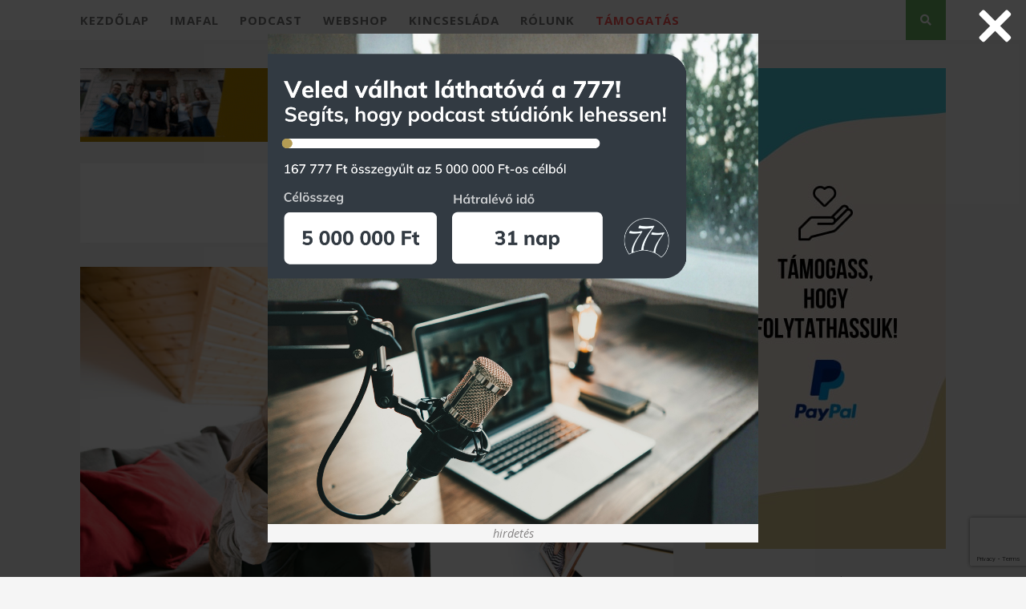

--- FILE ---
content_type: text/html; charset=UTF-8
request_url: https://777blog.hu/cimke/otletek/
body_size: 15024
content:
<!DOCTYPE html><html lang="hu"><head><meta charset="UTF-8"><meta http-equiv="X-UA-Compatible" content="IE=edge"><meta name="viewport" content="width=device-width, initial-scale=1"><link rel="apple-touch-icon" sizes="180x180" href="/wp-content/themes/florence/img/favicons/apple-touch-icon.png"><link rel="icon" type="image/png" href="/wp-content/themes/florence/img/favicons/favicon-32x32.png" sizes="32x32"><link rel="icon" type="image/png" href="/wp-content/themes/florence/img/favicons/favicon-16x16.png" sizes="16x16"><link rel="manifest" href="/wp-content/themes/florence/img/favicons/manifest.json"><link rel="mask-icon" href="/wp-content/themes/florence/img/favicons/safari-pinned-tab.svg" color="#335860"><meta name="apple-mobile-web-app-title" content="777"><meta name="application-name" content="777"><meta name="theme-color" content="#335860"><link rel="alternate" type="application/rss+xml" title="777 RSS Feed" href="https://777blog.hu/feed/" /><link rel="alternate" type="application/atom+xml" title="777 Atom Feed" href="https://777blog.hu/feed/atom/" /><link rel="pingback" href="https://777blog.hu/xmlrpc.php" /><meta property="fb:app_id" content="1436101573184867"/><link rel="preload" as="style" id='font-awesome-css'  href='/wp-content/themes/florence/css/fontawesome.min.css' type='text/css' media='all'  onload="this.onload=null;this.rel='stylesheet'" /><meta name='robots' content='noindex, follow' /><title>ötletek címke &#8211; 777</title><meta property="og:locale" content="hu_HU" /><meta property="og:type" content="article" /><meta property="og:title" content="ötletek címke &#8211; 777" /><meta property="og:url" content="https://777blog.hu/cimke/otletek/" /><meta property="og:site_name" content="777" /><meta name="twitter:card" content="summary_large_image" /> <script type="application/ld+json" class="yoast-schema-graph">{"@context":"https://schema.org","@graph":[{"@type":"CollectionPage","@id":"https://777blog.hu/cimke/otletek/","url":"https://777blog.hu/cimke/otletek/","name":"ötletek címke &#8211; 777","isPartOf":{"@id":"https://777blog.hu/#website"},"primaryImageOfPage":{"@id":"https://777blog.hu/cimke/otletek/#primaryimage"},"image":{"@id":"https://777blog.hu/cimke/otletek/#primaryimage"},"thumbnailUrl":"https://777blog.hu/wp-content/uploads/2020/11/dreamstime_m_100204584.jpg","breadcrumb":{"@id":"https://777blog.hu/cimke/otletek/#breadcrumb"},"inLanguage":"hu"},{"@type":"ImageObject","inLanguage":"hu","@id":"https://777blog.hu/cimke/otletek/#primaryimage","url":"https://777blog.hu/wp-content/uploads/2020/11/dreamstime_m_100204584.jpg","contentUrl":"https://777blog.hu/wp-content/uploads/2020/11/dreamstime_m_100204584.jpg","width":2121,"height":1414},{"@type":"BreadcrumbList","@id":"https://777blog.hu/cimke/otletek/#breadcrumb","itemListElement":[{"@type":"ListItem","position":1,"name":"Home","item":"https://777blog.hu/"},{"@type":"ListItem","position":2,"name":"ötletek"}]},{"@type":"WebSite","@id":"https://777blog.hu/#website","url":"https://777blog.hu/","name":"777","description":"A hit nem magánügy!","potentialAction":[{"@type":"SearchAction","target":{"@type":"EntryPoint","urlTemplate":"https://777blog.hu/?s={search_term_string}"},"query-input":{"@type":"PropertyValueSpecification","valueRequired":true,"valueName":"search_term_string"}}],"inLanguage":"hu"}]}</script> <link rel='dns-prefetch' href='//www.google.com' /><link rel="alternate" type="application/rss+xml" title="777 &raquo; hírcsatorna" href="https://777blog.hu/feed/" /> <script type="text/javascript" id="wpp-js" src="https://777blog.hu/wp-content/plugins/wordpress-popular-posts/assets/js/wpp.min.js?ver=7.3.6" data-sampling="0" data-sampling-rate="100" data-api-url="https://777blog.hu/wp-json/wordpress-popular-posts" data-post-id="0" data-token="8f9504853d" data-lang="0" data-debug="0"></script> <link rel="alternate" type="application/rss+xml" title="777 &raquo; ötletek címke hírcsatorna" href="https://777blog.hu/cimke/otletek/feed/" /><style id='wp-img-auto-sizes-contain-inline-css' type='text/css'>img:is([sizes=auto i],[sizes^="auto," i]){contain-intrinsic-size:3000px 1500px}
/*# sourceURL=wp-img-auto-sizes-contain-inline-css */</style><link data-optimized="2" rel="stylesheet" href="https://777blog.hu/wp-content/litespeed/css/b83e1e281782a52c62624292545bcbba.css?ver=03b95" /><style id='wp-emoji-styles-inline-css' type='text/css'>img.wp-smiley, img.emoji {
		display: inline !important;
		border: none !important;
		box-shadow: none !important;
		height: 1em !important;
		width: 1em !important;
		margin: 0 0.07em !important;
		vertical-align: -0.1em !important;
		background: none !important;
		padding: 0 !important;
	}
/*# sourceURL=wp-emoji-styles-inline-css */</style><style id='wp-block-library-inline-css' type='text/css'>/*wp_block_styles_on_demand_placeholder:697f4f4cbfa07*/
/*# sourceURL=wp-block-library-inline-css */</style><style id='classic-theme-styles-inline-css' type='text/css'>/*! This file is auto-generated */
.wp-block-button__link{color:#fff;background-color:#32373c;border-radius:9999px;box-shadow:none;text-decoration:none;padding:calc(.667em + 2px) calc(1.333em + 2px);font-size:1.125em}.wp-block-file__button{background:#32373c;color:#fff;text-decoration:none}
/*# sourceURL=/wp-includes/css/classic-themes.min.css */</style><link rel="https://api.w.org/" href="https://777blog.hu/wp-json/" /><link rel="alternate" title="JSON" type="application/json" href="https://777blog.hu/wp-json/wp/v2/tags/3544" /><link rel="EditURI" type="application/rsd+xml" title="RSD" href="https://777blog.hu/xmlrpc.php?rsd" /><style id="wpp-loading-animation-styles">@-webkit-keyframes bgslide{from{background-position-x:0}to{background-position-x:-200%}}@keyframes bgslide{from{background-position-x:0}to{background-position-x:-200%}}.wpp-widget-block-placeholder,.wpp-shortcode-placeholder{margin:0 auto;width:60px;height:3px;background:#dd3737;background:linear-gradient(90deg,#dd3737 0%,#571313 10%,#dd3737 100%);background-size:200% auto;border-radius:3px;-webkit-animation:bgslide 1s infinite linear;animation:bgslide 1s infinite linear}</style><style type="text/css">.inv-recaptcha-holder {margin: 10px 0px;}
.grecaptcha-badge {margin: 0 auto;}</style> <script>var pontosido = '0'; var xhttp = new XMLHttpRequest();xhttp.onreadystatechange = function(){if(this.readyState == 4 && this.status == 200) {pontosido = this.responseText;}};xhttp.open("GET", "/wp-admin/admin-ajax.php?action=pontosido", true);xhttp.send();</script> </head><body class="archive tag tag-otletek tag-3544 wp-theme-florence"><div id="top-bar"><div id="elougro"><div id="xlreklam"><div id="xlreklamkeret"><a href="https://777blog.hu/tamogatas/" onclick="javascript: reklamKattintas(this, 'XL layer', 'podcast-2026');" target="_blank"><img id="felugrokep" src="https://777blog.hu/wp-content/uploads/2026/01/0130-xl-layer.png" alt="hirdetés: podcast-2026"></a><p>hirdetés</p></div></div><img id="elougrobezar" src="/wp-content/themes/florence/img/close.svg" alt=""></div><div class="container"><div id="navigation-wrapper"><ul id="menu-fomenu" class="menu"><li id="menu-item-15" class="menu-item menu-item-type-custom menu-item-object-custom menu-item-15"><a href="/">Kezdőlap</a></li><li id="menu-item-45343" class="menu-item menu-item-type-custom menu-item-object-custom menu-item-45343"><a target="_blank" href="https://imafal.777blog.hu/">Imafal</a></li><li id="menu-item-45344" class="menu-item menu-item-type-custom menu-item-object-custom menu-item-45344"><a href="https://777blog.hu/777-podcast/">Podcast</a></li><li id="menu-item-45345" class="menu-item menu-item-type-custom menu-item-object-custom menu-item-45345"><a target="_blank" href="https://webshop.777blog.hu/">Webshop</a></li><li id="menu-item-9812" class="menu-item menu-item-type-post_type menu-item-object-page menu-item-9812"><a href="https://777blog.hu/kincseslada/">Kincsesláda</a></li><li id="menu-item-19322" class="menu-item menu-item-type-post_type menu-item-object-page menu-item-19322"><a href="https://777blog.hu/rolunk/">Rólunk</a></li><li id="menu-item-31157" class="piroshatter menu-item menu-item-type-post_type menu-item-object-page menu-item-31157"><a href="https://777blog.hu/tamogatas/">Támogatás</a></li></ul></div><div id="mobile-logo"><a href="https://777blog.hu"><img src="/wp-content/themes/florence/img/777_logo.png" alt="777" /></a></div><div class="menu-mobile"></div><div id="top-search">
<a href="#" id="show-button"><i class="fas fa-search"></i></i></a></div><div id="show-search" class="show-search"><form role="search" method="get" id="searchform" action="https://777blog.hu/"><div>
<input type="text" placeholder="Írja be amit keres..." name="s" id="s" /></div></form></div> <script>/*
				document.getElementById('show-button').addEventListener('click', function(ev) {
					ev.preventDefault();
					console.log("Clicked show-button");
					const elem = document.getElementById('show-search');

					if (elem.style.display === 'none' || elem.style.display === '') {
						console.log("To display");
						elem.style.display = 'block';
					} else {
						console.log("To None");
						elem.style.display = 'none';
					}
				});*/</script> </div></div>
 <script async="async" src="https://securepubads.g.doubleclick.net/tag/js/gpt.js"></script> <script>window.googletag = window.googletag || {cmd: []};</script> <div id='div-gpt-ad-1701951755465-0'> <script>googletag.cmd.push(function() {
            googletag.pubads().display('/28240038/pr_mero/0697_26799_Katolikus_777blog.hu_12_Lead_AV', [1, 1], 'div-gpt-ad-1701951755465-0');
            });</script> </div><div id="777blog.hu_layer"></div> <script async src="https://securepubads.g.doubleclick.net/tag/js/gpt.js"></script> <script>window.googletag = window.googletag || {cmd: []};
            googletag.cmd.push(function() {
            var interstitialSlot = googletag.defineOutOfPageSlot('/28240038/777blog.hu_out_of_page', googletag.enums.OutOfPageFormat.INTERSTITIAL);
            if (interstitialSlot) interstitialSlot.addService(googletag.pubads());
            googletag.pubads().enableSingleRequest();
            googletag.enableServices();
            googletag.display(interstitialSlot);
        });</script> <header id="header"><div id="tavtarto"></div><div class="container"><div id="logotop"><h2><a href="https://777blog.hu"><img src="/wp-content/themes/florence/img/777_logo.png" alt="777" /></a></h2></div></div></header><div class="container"><div id="content"><div id="main"><div><a href="https://ppke.hu/felveteli" id="reklam" target="_blank" onclick="javascript: reklamKattintas(this, 'Felső leaderboard', 'pazmany-2026');"><img class="reklamkicsi" src="https://777blog.hu/wp-content/uploads/2026/01/Felso-leaderboard-banner-gif.gif?ifg=bs" /><img class="reklamnagy" src="https://777blog.hu/wp-content/uploads/2026/01/Felso-leaderboard-banner-gif.gif" /><p id="idozito"><p></a></div><div class="archive-box">
<span>Címke böngészése</span><h1>ötletek</h1></div><article id="post-39093" class="post-39093 post type-post status-publish format-standard has-post-thumbnail hentry category-blog category-hortobagyi-tibor tag-jarvany tag-online tag-otletek tag-szemelyes-kapcsolatok tag-talalkozas"><div class="post-img">
<a href="https://777blog.hu/2020/11/12/31-tipp-hogy-miert-nem-kell-lemondanunk-a-tarsasagi-kapcsolatainkrol/"><img width="1080" height="720" src="https://777blog.hu/wp-content/uploads/2020/11/dreamstime_m_100204584-1080x720.jpg" class="attachment-full-thumb size-full-thumb wp-post-image" alt="" decoding="async" fetchpriority="high" srcset="https://777blog.hu/wp-content/uploads/2020/11/dreamstime_m_100204584-1080x720.jpg 1080w, https://777blog.hu/wp-content/uploads/2020/11/dreamstime_m_100204584-300x200.jpg 300w, https://777blog.hu/wp-content/uploads/2020/11/dreamstime_m_100204584-1024x683.jpg 1024w, https://777blog.hu/wp-content/uploads/2020/11/dreamstime_m_100204584-768x512.jpg 768w, https://777blog.hu/wp-content/uploads/2020/11/dreamstime_m_100204584-1536x1024.jpg 1536w, https://777blog.hu/wp-content/uploads/2020/11/dreamstime_m_100204584-2048x1365.jpg 2048w, https://777blog.hu/wp-content/uploads/2020/11/dreamstime_m_100204584-500x333.jpg 500w" sizes="(max-width: 1080px) 100vw, 1080px" /></a></div><div class="cikklink" style="cursor: pointer;" onclick="window.location='https://777blog.hu/2020/11/12/31-tipp-hogy-miert-nem-kell-lemondanunk-a-tarsasagi-kapcsolatainkrol/';"><div class="post-header"><h2><a class="cim entry-title" href="https://777blog.hu/2020/11/12/31-tipp-hogy-miert-nem-kell-lemondanunk-a-tarsasagi-kapcsolatainkrol/">3+1 tipp, hogy miért nem kell lemondanunk a társasági kapcsolatainkról!</a></h2></div><div class="post-entry-fo"><p style="text-align: center;"><em>Sokszor érezhetjük azt, hogy jó lenne kiszakadni kicsit az online világból és kikapcsolni az agyunkat. A következő hetekben azonban lehet, hogy mégis ez adhat majd nekünk lelki töltetet, ha társaságra vágyunk. Összeszedtük, hogy milyen pozitívumai lehetnek az internetes lehetőségeknek.</em></p></div></div>
<span class="lenyit"><img src="/wp-content/themes/florence/img/nyil.png" /></span></article><div class="pagination"><div class="older"></div><div class="newer"></div></div></div><aside id="sidebar"><div id="custom_html-6" class="widget_text widget widget_custom_html">
<a href="https://777blog.hu/tamogatas/"><img src="/wp-content/uploads/2024/06/59534c8d-b632-4974-83d3-ff823d329a0f.jpeg" style="margin-top: 35px;" alt="" /></a></div><div id="rechtangle" class="widget"  style="min-height: 290px;"><h4 class="widget-heading"><span>Hirdetés</span></h4>
<a href="https://777blog.hu/reklamblokkolo-kikapcsolasa/" class="reklamblokkolo"><img src="/wp-content/themes/florence/img/reklamblokkolo_oldal.jpg" alt="" /></a><div id="777blog.hu_mediumrectangle_halfpage"></div><div id="777blog.hu_mobil_1" style="width: 300px; height: 250px;"></div></div><div id="rpwe_widget-2" class="widget rpwe_widget recent-posts-extended"><h4 class="widget-heading"><span>Blogok és interjúk</span></h4><div class="rpwe-block "><ul class="rpwe-ul"><li class="rpwe-li rpwe-clearfix">
<a class="rpwe-img" href="https://777blog.hu/2026/01/29/istennel-elni-jo-egy-afgan-magyar-kispap-hazatalalasanak-tortenete/" rel="bookmark" onclick="javascript: blogokKattintas(this, 1);">
<img class="rpwe-aligncenter rpwe-thumb" src="https://777blog.hu/wp-content/uploads/2026/01/bd72d323-860b-4e62-abb9-6a24b894de7e-500x380.jpg" alt="„Istennel élni jó” – Egy afgán–magyar kispap hazatalálásának története">
</a><h3 class="rpwe-title">
<a href="https://777blog.hu/2026/01/29/istennel-elni-jo-egy-afgan-magyar-kispap-hazatalalasanak-tortenete/" title="„Istennel élni jó” – Egy afgán–magyar kispap hazatalálásának története" rel="bookmark" onclick="javascript: blogokKattintas(this, 1);">„Istennel élni jó” – Egy afgán–magyar kispap hazatalálásának története</a></h3>
<time class="rpwe-time published">2026. 01. 29.</time></li><li class="rpwe-li rpwe-clearfix">
<a class="rpwe-img" href="https://777blog.hu/2026/01/27/lehet-ezt-igy-is-csinalni-egyetemet-kereszteny-modon-ettol-mas-a-pazmany-itk/" rel="bookmark" onclick="javascript: blogokKattintas(this, 1);">
<img class="rpwe-aligncenter rpwe-thumb" src="https://777blog.hu/wp-content/uploads/2026/01/592e8c3b-2068-49d4-9fdd-fea36f5707da-500x380.jpg" alt="„Lehet ezt így is csinálni: egyetemet, keresztény módon” &#8211; ettől más a Pázmány ITK">
</a><h3 class="rpwe-title">
<a href="https://777blog.hu/2026/01/27/lehet-ezt-igy-is-csinalni-egyetemet-kereszteny-modon-ettol-mas-a-pazmany-itk/" title="„Lehet ezt így is csinálni: egyetemet, keresztény módon” &#8211; ettől más a Pázmány ITK" rel="bookmark" onclick="javascript: blogokKattintas(this, 1);">„Lehet ezt így is csinálni: egyetemet, keresztény módon” &#8211; ettől más a Pázmány ITK</a></h3>
<time class="rpwe-time published">2026. 01. 27.</time></li><li class="rpwe-li rpwe-clearfix">
<a class="rpwe-img" href="https://777blog.hu/2026/01/26/miert-akart-a-sajat-anyam-megolni-engem-egy-felig-lebenult-no-tortenete/" rel="bookmark" onclick="javascript: blogokKattintas(this, 1);">
<img class="rpwe-aligncenter rpwe-thumb" src="https://777blog.hu/wp-content/uploads/2026/01/letoltes-13-500x380.jpg" alt="„Miért akart a saját anyám megölni engem?” &#8211; egy félig lebénult nő története">
</a><h3 class="rpwe-title">
<a href="https://777blog.hu/2026/01/26/miert-akart-a-sajat-anyam-megolni-engem-egy-felig-lebenult-no-tortenete/" title="„Miért akart a saját anyám megölni engem?” &#8211; egy félig lebénult nő története" rel="bookmark" onclick="javascript: blogokKattintas(this, 1);">„Miért akart a saját anyám megölni engem?” &#8211; egy félig lebénult nő története</a></h3>
<time class="rpwe-time published">2026. 01. 26.</time></li></ul></div></div><div id="custom_html-13" class="widget_text widget widget_custom_html"><h4 class="widget-heading"><span>Könyveink</span></h4><div class="textwidget custom-html-widget"><a href="https://webshop.777blog.hu/"><img width="500" height="263" src="https://777blog.hu/wp-content/uploads/2022/03/konyveink.png" class="image wp-image-36076  attachment-full size-full" alt="" style="max-width: 100%; height: auto;" srcset="https://777blog.hu/wp-content/uploads/2022/03/konyveink.png 500w, https://777blog.hu/wp-content/uploads/2022/03/konyveink.png 300w" sizes="(max-width: 500px) 100vw, 500px"></a></div></div><div id="block-7" class="widget widget_block"><div class="popular-posts"><h2>Az elmúlt hét legolvasottabb cikkei</h2><script type="application/json" data-id="wpp-block-inline-js">{"title":"Az elm\u00falt h\u00e9t legolvasottabb cikkei","limit":"3","offset":0,"range":"last7days","time_quantity":"24","time_unit":"hour","freshness":false,"order_by":"views","post_type":"post","pid":"","exclude":"","taxonomy":"category","term_id":"","author":"","shorten_title":{"active":false,"length":"25","words":false},"post-excerpt":{"active":false,"length":"75","keep_format":false,"words":false},"thumbnail":{"active":true,"width":"320","height":"165","build":"manual","size":"full-thumb"},"rating":false,"stats_tag":{"comment_count":false,"views":false,"author":false,"date":{"active":false,"format":"F j, Y"},"taxonomy":{"active":true,"name":"category"}},"markup":{"custom_html":true,"wpp-start":"<ul class=\"wpp-list wpp-cardview-compact\">","wpp-end":"<\/ul>","title-start":"<h2>","title-end":"<\/h2>","post-html":"<li class=\"{current_class}\"><div class=\"wpp-thumbnail-container\">{thumb}<div class=\"taxonomies\">{taxonomy}<\/div><\/div> <div class=\"wpp-item-data\">{title}<\/div><\/li>"},"theme":{"name":"cardview-compact"}}</script><div class="wpp-widget-block-placeholder"></div></div></div><div id="custom_html-11" class="widget_text widget widget_custom_html"><h4 class="widget-heading"><span>OLVASTAD MÁR EZT A CIKKET?</span></h4><div class="textwidget custom-html-widget"><div id="olvastadmar" class="rpwe-block "><ul class="rpwe-ul"><li class="rpwe-li rpwe-clearfix"><a class="rpwe-img" href="" onclick="javascript: cikkKattintas(this);" rel="bookmark"><img class="rpwe-aligncenter rpwe-thumb" style="width: 100%;" src="#" alt=""></a><h3 class="rpwe-title"><a href="" onclick="javascript: cikkKattintas(this);" title="Link a következő cikkhez: " rel="bookmark"></a></h3><time class="rpwe-time published" datetime=""></time></li></ul></div></div></div><div id="custom_html-14" class="widget_text widget widget_custom_html"><h4 class="widget-heading"><span>Hirdetés</span></h4><div class="textwidget custom-html-widget"><a href="https://777blog.hu/reklamblokkolo-kikapcsolasa/" class="reklamblokkolo"><img src="/wp-content/themes/florence/img/reklamblokkolo_oldal.jpg" alt="" /></a><div id="777blog.hu_mediumrectangle"></div></div></div><div id="custom_html-8" class="widget_text widget widget_custom_html"><h4 class="widget-heading"><span>KÖVESS MINKET A FACEBOOKON!</span></h4><div class="textwidget custom-html-widget"><div class="fb-page" data-href="https://www.facebook.com/777blog.hu/" data-small-header="false" data-adapt-container-width="true" data-hide-cover="false" data-show-facepile="true"><blockquote cite="https://www.facebook.com/777blog.hu/" class="fb-xfbml-parse-ignore"><a href="https://www.facebook.com/777blog.hu/">777</a></blockquote></div></div></div><div id="block-3" class="widget widget_block"><div id="rechtangle" class="widget"  style="min-height: 290px;"><h4 class="widget-heading"><span>Hirdetés</span></h4>
<a href="https://777blog.hu/reklamblokkolo-kikapcsolasa/" class="reklamblokkolo"><img decoding="async" src="/wp-content/themes/florence/img/reklamblokkolo_oldal.jpg" alt="" /></a><div id="777blog.hu_mediumrectangle_halfpage"></div><div id="777blog.hu_mobil_5" style="width: 300px; height: 250px;"></div></div></div><div id="wpzoom_instagram_widget-2" class="widget zoom-instagram-widget"><h4 class="widget-heading"><span>Instagram oldalunk</span></h4><ul class="zoom-instagram-widget__items layout-legacy zoom-instagram-widget__items--no-js"
data-images-per-row="3"
data-image-width="120"
data-image-spacing="10"
data-image-resolution="default_algorithm"
data-image-lazy-loading=""
data-lightbox=""><li class="zoom-instagram-widget__item" data-media-type="image"><a class="zoom-instagram-link zoom-instagram-link-old" data-src="https://777blog.hu/wp-content/uploads/2020/12/625976573_18421129384141882_7514412557464088674_n-120x150.jpg"
style="width:120px;height:120px;background-image: url('https://777blog.hu/wp-content/uploads/2020/12/625976573_18421129384141882_7514412557464088674_n-120x150.jpg');"
data-mfp-src="18111249943630730"
href="https://www.instagram.com/p/DULZNDggrRf/" target="_blank" rel="noopener nofollow" title=",,...és rendeltelek titeket arra, hogy elmenjetek és gyümölcsöt teremjetek, és gyümölcsötök megmaradjon, hogy bármit kértek az Atyától az én nevemben, megadja nektek.&quot; (Jn 15,16) 🙏"
>
</a></li><li class="zoom-instagram-widget__item" data-media-type="image"><a class="zoom-instagram-link zoom-instagram-link-old" data-src="https://777blog.hu/wp-content/uploads/2020/12/626265011_18421088011141882_3918850600859656440_n-120x150.jpg"
style="width:120px;height:120px;background-image: url('https://777blog.hu/wp-content/uploads/2020/12/626265011_18421088011141882_3918850600859656440_n-120x150.jpg');"
data-mfp-src="18045821294507196"
href="https://www.instagram.com/p/DULG79uAhoH/" target="_blank" rel="noopener nofollow" title="Te hallod mire hív a Jóisten?💫"
>
</a></li><li class="zoom-instagram-widget__item" data-media-type="image"><a class="zoom-instagram-link zoom-instagram-link-old" data-src="https://777blog.hu/wp-content/uploads/2020/12/625047984_18420925945141882_4856987366628557970_n-120x150.jpg"
style="width:120px;height:120px;background-image: url('https://777blog.hu/wp-content/uploads/2020/12/625047984_18420925945141882_4856987366628557970_n-120x150.jpg');"
data-mfp-src="18084652183901046"
href="https://www.instagram.com/p/DUJC3BJAkFw/" target="_blank" rel="noopener nofollow" title="Már több mint 2000-en csatlakoztatok Messenger csatornánkhoz, ahol hamarabb értesülhettek új cikkeinkről és extra tartalmakat is találhattok a felületen!☝️🥰 Gyere, csatlakozz Te is!✨️Link:
https://www.messenger.com/channel/777blog.hu"
>
</a></li><li class="zoom-instagram-widget__item" data-media-type="image"><a class="zoom-instagram-link zoom-instagram-link-old" data-src="https://777blog.hu/wp-content/uploads/2020/03/625039853_18420883744141882_5216032106554362418_n-120x150.jpg"
style="width:120px;height:120px;background-image: url('https://777blog.hu/wp-content/uploads/2020/03/625039853_18420883744141882_5216032106554362418_n-120x150.jpg');"
data-mfp-src="18564828583056151"
href="https://www.instagram.com/p/DUIst2yAmhY/" target="_blank" rel="noopener nofollow" title="❤️‍🔥"
>
</a></li><li class="zoom-instagram-widget__item" data-media-type="video"><a class="zoom-instagram-link zoom-instagram-link-old" data-src="https://777blog.hu/wp-content/uploads/2020/03/624943588_1347012540528971_2765194813808766665_n-85x150.jpg"
style="width:120px;height:120px;background-image: url('https://777blog.hu/wp-content/uploads/2020/03/624943588_1347012540528971_2765194813808766665_n-85x150.jpg');"
data-mfp-src="17875968657481513"
href="https://www.instagram.com/reel/DUIky8WglOF/" target="_blank" rel="noopener nofollow" title="Az imádsággal töltött idő, sosem elpazarolt☝️"
>
<svg class="svg-icon" shape-rendering="geometricPrecision">
<use xlink:href="https://777blog.hu/wp-content/plugins/instagram-widget-by-wpzoom/dist/images/frontend/wpzoom-instagram-icons.svg#video"></use>
</svg>
</a></li><li class="zoom-instagram-widget__item" data-media-type="image"><a class="zoom-instagram-link zoom-instagram-link-old" data-src="https://777blog.hu/wp-content/uploads/2020/03/623233806_1404662828338721_8694065260218170006_n-120x150.jpg"
style="width:120px;height:120px;background-image: url('https://777blog.hu/wp-content/uploads/2020/03/623233806_1404662828338721_8694065260218170006_n-120x150.jpg');"
data-mfp-src="17960073834019257"
href="https://www.instagram.com/p/DUIX_LvlNRJ/" target="_blank" rel="noopener nofollow" title="♻️ Megint rengeteg palackot váltottatok vissza a 777 javára – köszönjük nektek!Hétről hétre elképesztő látni, mennyien csatlakoztok a palackvisszaváltáshoz, és mennyi apró döntés áll össze valódi segítséggé a 777 számára. 🤍📦 Új palackok városonként (top számok):
🏙️ Budapest – 223
🌻 Szombathely – 63
🚲 Győr – 60
⛰️ Kőszeg – 55
🌿 Szentendre – 52
🌊 Siófok – 44📈 Változás a ranglistán:
➡️ Gyál megelőzte Pásztót – szép munka! 👏👉 Ha palackot váltotok vissza, ne felejtsétek el beolvasni a 777 QR-kódját (a kommenteknél találjátok), így közvetlenül a 777 működését támogatjátok.
Nektek csak egy palack – nekünk a jövő. ♻️💛"
>
</a></li><li class="zoom-instagram-widget__item" data-media-type="image"><a class="zoom-instagram-link zoom-instagram-link-old" data-src="https://777blog.hu/wp-content/uploads/2020/03/623362245_1404652638339740_134541554762553914_n-120x150.jpg"
style="width:120px;height:120px;background-image: url('https://777blog.hu/wp-content/uploads/2020/03/623362245_1404652638339740_134541554762553914_n-120x150.jpg');"
data-mfp-src="17847068139648705"
href="https://www.instagram.com/p/DUIPNBTlKwA/" target="_blank" rel="noopener nofollow" title="Találkozás. Istennel."
>
</a></li><li class="zoom-instagram-widget__item" data-media-type="image"><a class="zoom-instagram-link zoom-instagram-link-old" data-src="https://777blog.hu/wp-content/uploads/2020/03/622791215_1404599475011723_4508171639541671698_n-120x150.jpg"
style="width:120px;height:120px;background-image: url('https://777blog.hu/wp-content/uploads/2020/03/622791215_1404599475011723_4508171639541671698_n-120x150.jpg');"
data-mfp-src="18389096467151213"
href="https://www.instagram.com/p/DUIFG2NDsTY/" target="_blank" rel="noopener nofollow" title="Podcast stúdió adománygyűjtés - 167 777 forint gyűlt már össze☝Tegnap 84 ezer forint adományt kaptunk Tőletek, hogy elérjük a nagy álmot: áprilisra már egy saját kis stúdiónkban ünnepelhessük a 10. születésnapunkat 😁🎂Az eddig össszegyűlt pémzből:🎙️ ebből meg tudnánk venni egy darab nagyon jó minőségi mikrofont,
🎧 vagy a teljes fejhallgató-szettet,
🔌 esetleg a kábelezést és állványokat,
🧱 vagy a hangszigetelés egy jelentős részét.Egy komplett stúdióhoz viszont még több ilyen „apró” elemre van szükség – minden támogatás egy újabb darab a kirakósból.Ha bármivel is tudsz segíteni:Név: 777 Közösség Egyesület
Számlavezető bank: OTP Bank
Számlaszám: 11708104-21454246-00000000
Közlemény – ez nagyon fontos: stúdió"
>
</a></li><li class="zoom-instagram-widget__item" data-media-type="image"><a class="zoom-instagram-link zoom-instagram-link-old" data-src="https://777blog.hu/wp-content/uploads/2020/03/625049812_18420772927141882_1521115161823268458_n-120x150.jpg"
style="width:120px;height:120px;background-image: url('https://777blog.hu/wp-content/uploads/2020/03/625049812_18420772927141882_1521115161823268458_n-120x150.jpg');"
data-mfp-src="17861616243588489"
href="https://www.instagram.com/p/DUG6fEfgkGD/" target="_blank" rel="noopener nofollow" title="🤔"
>
</a></li></ul><div style="clear:both;"></div></div><div id="3d_tag_cloud" class="widget widget_cardoza_3d_tagcloud"><h4 class="widget-heading"><span>Címkefelhő</span></h4><div id="myCanvasContainer" style="background-color:#f5f5f5;"><canvas width="300" height="350" id="myCanvas"><p>Anything in here will be replaced on browsers that support the canvas element</p></canvas></div><div id="tags"><ul style="display:none;width:300px;height:350px;font-family:'Calibri';"><li>
<a href="https://777blog.hu/cimke/ima/" style="font-size:35px;">ima</a></li><li>
<a href="https://777blog.hu/cimke/hit/" style="font-size:15px;">hit</a></li><li>
<a href="https://777blog.hu/cimke/isten/" style="font-size:15px;">Isten</a></li><li>
<a href="https://777blog.hu/cimke/hazassag/" style="font-size:15px;">házasság</a></li><li>
<a href="https://777blog.hu/cimke/jezus/" style="font-size:15px;">Jézus</a></li><li>
<a href="https://777blog.hu/cimke/tanusagtetel/" style="font-size:15px;">tanúságtétel</a></li><li>
<a href="https://777blog.hu/cimke/szeretet/" style="font-size:15px;">szeretet</a></li><li>
<a href="https://777blog.hu/cimke/ferenc-papa/" style="font-size:15px;">Ferenc pápa</a></li><li>
<a href="https://777blog.hu/cimke/biblia/" style="font-size:15px;">Biblia</a></li><li>
<a href="https://777blog.hu/cimke/parkapcsolat/" style="font-size:15px;">párkapcsolat</a></li><li>
<a href="https://777blog.hu/cimke/imadsag/" style="font-size:15px;">imádság</a></li><li>
<a href="https://777blog.hu/cimke/interju/" style="font-size:15px;">interjú</a></li><li>
<a href="https://777blog.hu/cimke/karacsony/" style="font-size:15px;">karácsony</a></li><li>
<a href="https://777blog.hu/cimke/abortusz/" style="font-size:15px;">abortusz</a></li><li>
<a href="https://777blog.hu/cimke/keresztenyseg/" style="font-size:15px;">kereszténység</a></li><li>
<a href="https://777blog.hu/cimke/kereszteny/" style="font-size:15px;">keresztény</a></li><li>
<a href="https://777blog.hu/cimke/egyhaz/" style="font-size:15px;">egyház</a></li><li>
<a href="https://777blog.hu/cimke/blog/" style="font-size:15px;">blog</a></li><li>
<a href="https://777blog.hu/cimke/csalad/" style="font-size:15px;">család</a></li><li>
<a href="https://777blog.hu/cimke/szerelem/" style="font-size:15px;">szerelem</a></li><li>
<a href="https://777blog.hu/cimke/vers/" style="font-size:15px;">vers</a></li><li>
<a href="https://777blog.hu/cimke/dicsoites/" style="font-size:15px;">dicsőítés</a></li><li>
<a href="https://777blog.hu/cimke/koronavirus/" style="font-size:15px;">koronavírus</a></li><li>
<a href="https://777blog.hu/cimke/eletvedelem/" style="font-size:15px;">életvédelem</a></li><li>
<a href="https://777blog.hu/cimke/advent/" style="font-size:15px;">advent</a></li><li>
<a href="https://777blog.hu/cimke/szexualitas/" style="font-size:15px;">szexualitás</a></li><li>
<a href="https://777blog.hu/cimke/fiatalok/" style="font-size:15px;">fiatalok</a></li><li>
<a href="https://777blog.hu/cimke/katolikus/" style="font-size:15px;">katolikus</a></li><li>
<a href="https://777blog.hu/cimke/a-papp-valaszol/" style="font-size:15px;">A Papp válaszol!</a></li><li>
<a href="https://777blog.hu/cimke/evangelizacio/" style="font-size:15px;">evangelizáció</a></li><li>
<a href="https://777blog.hu/cimke/hivatas/" style="font-size:15px;">hivatás</a></li><li>
<a href="https://777blog.hu/cimke/konyvajanlo/" style="font-size:15px;">könyvajánló</a></li><li>
<a href="https://777blog.hu/cimke/bizalom/" style="font-size:15px;">bizalom</a></li></ul></div></div><div id="text-14" class="widget widget_text"><h4 class="widget-heading"><span>Láttad már ezt a videót?</span></h4><div class="textwidget"><div class="iframe-container"><iframe class="youtubewidget width=" frameborder="0" allowfullscreen=""></iframe></div></div></div><div id="text-12" class="widget widget_text"><h4 class="widget-heading"><span>Legutóbbi offline</span></h4><div class="textwidget"><div class="iframe-container"><iframe class="youtubewidget" frameborder="0" allowfullscreen="" data-src="https://www.youtube.com/embed/videoseries?list=PL7oKl70BbGjskyi6nUNKqOFhjBVHHVX2t&amp;showinfo=0"></iframe></div></div></div><div id="custom_html-2" class="widget_text widget widget_custom_html"><h4 class="widget-heading"><span>Sorozatok</span></h4><div class="textwidget custom-html-widget"><div class="rpwe-block "><ul class="rpwe-ul"><li class="rpwe-li rpwe-clearfix"><a class="rpwe-img" href="https://777blog.hu/?post_series=egy-hazban" rel="bookmark" onclick="javascript: sorozatKattintas(this, 2);"><img class="rpwe-alignleft rpwe-thumb" src="https://777blog.hu/wp-content/uploads/2018/09/777_egyhazbanrovat-500x333.jpg" alt="Egy-házban vagyunk! sorozat cikkei"></a><h3 class="rpwe-title"><a href="https://777blog.hu/?post_series=egy-hazban" rel="bookmark" onclick="javascript: sorozatKattintas(this, 2);">Egy-házban vagyunk!</a></h3></li></ul></div></div></div></aside></div></div><footer id="footer"><div id="footer-social"><div class="container">
<a href="http://facebook.com/777blog.hu" target="_blank"><i class="fab fa-facebook-f"></i> <span>Facebook</span></a>
<a href="http://instagram.com/777blog.hu" target="_blank"><i class="fab fa-instagram"></i> <span>Instagram</span></a>
<a href="http://youtube.com/channel/UClloa9eVQJQNly1u1MCUaUw" target="_blank"><i class="fab fa-youtube"></i> <span>Youtube</span></a>
<a href="https://anchor.fm/777blog" target="_blank"><i class="fas fa-podcast"></i> <span>Podcast</span></a></div></div><div id="footer-copyright"><div class="container"><ul id="menu-lablec-menu" class="footer-menu"><li id="menu-item-23573" class="menu-item menu-item-type-post_type menu-item-object-page menu-item-23573"><a href="https://777blog.hu/mediaajanlat/">Médiaajánlat</a></li><li id="menu-item-8398" class="menu-item menu-item-type-post_type menu-item-object-page menu-item-8398"><a href="https://777blog.hu/impresszum/">Impresszum</a></li><li id="menu-item-15720" class="menu-item menu-item-type-post_type menu-item-object-page menu-item-15720"><a href="https://777blog.hu/kapcsolat/">Kapcsolat</a></li><li id="menu-item-19482" class="menu-item menu-item-type-post_type menu-item-object-page menu-item-privacy-policy menu-item-19482"><a rel="privacy-policy" href="https://777blog.hu/adatkezelesi-tajekoztato/">Adatkezelési tájékoztató</a></li><li id="menu-item-23235" class="menu-item menu-item-type-custom menu-item-object-custom menu-item-23235"><a href="https://offline.777blog.hu/newsletter">Hírlevél</a></li><li id="menu-item-17949" class="menu-item menu-item-type-post_type menu-item-object-page menu-item-17949"><a href="https://777blog.hu/about-us/">About Us</a></li><li id="menu-item-20792" class="menu-item menu-item-type-post_type menu-item-object-page menu-item-20792"><a href="https://777blog.hu/support-us/">Support Us</a></li></ul>				<span class="left">&copy; 2026 777blog.hu - Minden jog fenntartva!</span>
<a href="#" class="to-top">Az oldal tetejére <i class="fa fa-angle-double-up"></i></a></div></div><div id="777blog.hu_layer"></div></footer> <script type="text/javascript" src="https://777blog.hu/wp-content/plugins/embedpress/assets/js/lazy-load.js?ver=1767086505" id="embedpress-lazy-load-js"></script> <script type="text/javascript" src="https://777blog.hu/wp-includes/js/jquery/jquery.min.js?ver=3.7.1" id="jquery-core-js"></script> <script type="text/javascript" src="https://777blog.hu/wp-includes/js/jquery/jquery-migrate.min.js?ver=3.4.1" id="jquery-migrate-js"></script> <script type="text/javascript" src="https://777blog.hu/wp-content/plugins/cardoza-3d-tag-cloud/jquery.tagcanvas.min.js?ver=e5c06e9bfbfb8b763f678db139d38104" id="tag_handle-js"></script> <script type="text/javascript" src="https://777blog.hu/wp-includes/js/dist/hooks.min.js?ver=dd5603f07f9220ed27f1" id="wp-hooks-js"></script> <script type="text/javascript" src="https://777blog.hu/wp-includes/js/dist/i18n.min.js?ver=c26c3dc7bed366793375" id="wp-i18n-js"></script> <script type="text/javascript" id="wp-i18n-js-after">/*  */
wp.i18n.setLocaleData( { 'text direction\u0004ltr': [ 'ltr' ] } );
//# sourceURL=wp-i18n-js-after
/*  */</script> <script type="text/javascript" src="https://777blog.hu/wp-content/plugins/contact-form-7/includes/swv/js/index.js?ver=6.1.4" id="swv-js"></script> <script type="text/javascript" id="contact-form-7-js-translations">/*  */
( function( domain, translations ) {
	var localeData = translations.locale_data[ domain ] || translations.locale_data.messages;
	localeData[""].domain = domain;
	wp.i18n.setLocaleData( localeData, domain );
} )( "contact-form-7", {"translation-revision-date":"2025-06-30 16:09:30+0000","generator":"GlotPress\/4.0.1","domain":"messages","locale_data":{"messages":{"":{"domain":"messages","plural-forms":"nplurals=2; plural=n != 1;","lang":"hu"},"This contact form is placed in the wrong place.":["Ez a kapcsolatfelv\u00e9teli \u0171rlap rossz helyre ker\u00fclt."],"Error:":["Hiba:"]}},"comment":{"reference":"includes\/js\/index.js"}} );
//# sourceURL=contact-form-7-js-translations
/*  */</script> <script type="text/javascript" id="contact-form-7-js-before">/*  */
var wpcf7 = {
    "api": {
        "root": "https:\/\/777blog.hu\/wp-json\/",
        "namespace": "contact-form-7\/v1"
    },
    "cached": 1
};
//# sourceURL=contact-form-7-js-before
/*  */</script> <script type="text/javascript" src="https://777blog.hu/wp-content/plugins/contact-form-7/includes/js/index.js?ver=6.1.4" id="contact-form-7-js"></script> <script type="text/javascript" src="https://777blog.hu/wp-content/plugins/instagram-widget-by-wpzoom/dist/scripts/library/lazy.js?ver=1767086522" id="zoom-instagram-widget-lazy-load-js"></script> <script type="text/javascript" src="https://777blog.hu/wp-includes/js/underscore.min.js?ver=1.13.7" id="underscore-js"></script> <script type="text/javascript" id="wp-util-js-extra">/*  */
var _wpUtilSettings = {"ajax":{"url":"/wp-admin/admin-ajax.php"}};
//# sourceURL=wp-util-js-extra
/*  */</script> <script type="text/javascript" src="https://777blog.hu/wp-includes/js/wp-util.min.js?ver=e5c06e9bfbfb8b763f678db139d38104" id="wp-util-js"></script> <script type="text/javascript" src="https://777blog.hu/wp-content/plugins/instagram-widget-by-wpzoom/dist/scripts/library/magnific-popup.js?ver=1767086522" id="magnific-popup-js"></script> <script type="text/javascript" src="https://777blog.hu/wp-content/plugins/instagram-widget-by-wpzoom/dist/scripts/library/swiper.js?ver=7.4.1" id="swiper-js-js"></script> <script type="text/javascript" id="zoom-instagram-widget-js-extra">/*  */
var wpzInstaAjax = {"ajaxurl":"https://777blog.hu/wp-admin/admin-ajax.php","nonce":"af3b710daf"};
//# sourceURL=zoom-instagram-widget-js-extra
/*  */</script> <script type="text/javascript" src="https://777blog.hu/wp-content/plugins/instagram-widget-by-wpzoom/dist/scripts/frontend/index.js?ver=2.2.12" id="zoom-instagram-widget-js"></script> <script type="text/javascript" src="https://777blog.hu/wp-content/plugins/instagram-widget-by-wpzoom/dist/scripts/frontend/block.js?ver=6c9dcb21b2da662ca82d" id="wpz-insta_block-frontend-script-js"></script> <script type="text/javascript" src="https://777blog.hu/wp-content/plugins/social-polls-by-opinionstage/assets/js/shortcodes.js?ver=19.12.2" id="opinionstage-shortcodes-js"></script> <script type="text/javascript" id="google-invisible-recaptcha-js-before">/*  */
var renderInvisibleReCaptcha = function() {

    for (var i = 0; i < document.forms.length; ++i) {
        var form = document.forms[i];
        var holder = form.querySelector('.inv-recaptcha-holder');

        if (null === holder) continue;
		holder.innerHTML = '';

         (function(frm){
			var cf7SubmitElm = frm.querySelector('.wpcf7-submit');
            var holderId = grecaptcha.render(holder,{
                'sitekey': '6LdSdNMUAAAAAITsOdJgm9HzIPhx2FzU8Tgf78J6', 'size': 'invisible', 'badge' : 'inline',
                'callback' : function (recaptchaToken) {
					if((null !== cf7SubmitElm) && (typeof jQuery != 'undefined')){jQuery(frm).submit();grecaptcha.reset(holderId);return;}
					 HTMLFormElement.prototype.submit.call(frm);
                },
                'expired-callback' : function(){grecaptcha.reset(holderId);}
            });

			if(null !== cf7SubmitElm && (typeof jQuery != 'undefined') ){
				jQuery(cf7SubmitElm).off('click').on('click', function(clickEvt){
					clickEvt.preventDefault();
					grecaptcha.execute(holderId);
				});
			}
			else
			{
				frm.onsubmit = function (evt){evt.preventDefault();grecaptcha.execute(holderId);};
			}


        })(form);
    }
};

//# sourceURL=google-invisible-recaptcha-js-before
/*  */</script> <script type="text/javascript" async defer src="https://www.google.com/recaptcha/api.js?onload=renderInvisibleReCaptcha&amp;render=explicit&amp;hl=hu" id="google-invisible-recaptcha-js"></script> <script type="text/javascript" src="https://777blog.hu/wp-content/plugins/easy-fancybox/vendor/purify.min.js?ver=e5c06e9bfbfb8b763f678db139d38104" id="fancybox-purify-js"></script> <script type="text/javascript" id="jquery-fancybox-js-extra">/*  */
var efb_i18n = {"close":"Close","next":"Next","prev":"Previous","startSlideshow":"Start slideshow","toggleSize":"Toggle size"};
//# sourceURL=jquery-fancybox-js-extra
/*  */</script> <script type="text/javascript" src="https://777blog.hu/wp-content/plugins/easy-fancybox/fancybox/1.5.4/jquery.fancybox.min.js?ver=e5c06e9bfbfb8b763f678db139d38104" id="jquery-fancybox-js"></script> <script type="text/javascript" id="jquery-fancybox-js-after">/*  */
var fb_timeout, fb_opts={'autoScale':true,'showCloseButton':true,'margin':30,'pixelRatio':'false','padding':0,'centerOnScroll':true,'enableEscapeButton':true,'overlayShow':true,'hideOnOverlayClick':true,'overlayOpacity':0.8,'minVpHeight':320,'disableCoreLightbox':'true','enableBlockControls':'true','fancybox_openBlockControls':'true' };
if(typeof easy_fancybox_handler==='undefined'){
var easy_fancybox_handler=function(){
jQuery([".nolightbox","a.wp-block-file__button","a.pin-it-button","a[href*='pinterest.com\/pin\/create']","a[href*='facebook.com\/share']","a[href*='twitter.com\/share']"].join(',')).addClass('nofancybox');
jQuery('a.fancybox-close').on('click',function(e){e.preventDefault();jQuery.fancybox.close()});
/* IMG */
						var unlinkedImageBlocks=jQuery(".wp-block-image > img:not(.nofancybox,figure.nofancybox>img)");
						unlinkedImageBlocks.wrap(function() {
							var href = jQuery( this ).attr( "src" );
							return "<a href='" + href + "'></a>";
						});
var fb_IMG_select=jQuery('a[href*=".jpg" i]:not(.nofancybox,li.nofancybox>a,figure.nofancybox>a),area[href*=".jpg" i]:not(.nofancybox),a[href*=".jpeg" i]:not(.nofancybox,li.nofancybox>a,figure.nofancybox>a),area[href*=".jpeg" i]:not(.nofancybox),a[href*=".png" i]:not(.nofancybox,li.nofancybox>a,figure.nofancybox>a),area[href*=".png" i]:not(.nofancybox)');
fb_IMG_select.addClass('fancybox image').attr('rel','gallery');
jQuery('a.fancybox,area.fancybox,.fancybox>a').each(function(){jQuery(this).fancybox(jQuery.extend(true,{},fb_opts,{'transition':'elastic','easingIn':'easeInBack','easingOut':'easeOutBack','opacity':false,'hideOnContentClick':false,'titleShow':true,'titlePosition':'over','titleFromAlt':true,'showNavArrows':true,'enableKeyboardNav':true,'cyclic':false,'mouseWheel':'true'}))});
};};
jQuery(easy_fancybox_handler);jQuery(document).on('post-load',easy_fancybox_handler);

//# sourceURL=jquery-fancybox-js-after
/*  */</script> <script type="text/javascript" src="https://777blog.hu/wp-content/plugins/easy-fancybox/vendor/jquery.mousewheel.min.js?ver=3.1.13" id="jquery-mousewheel-js"></script> <script type="text/javascript" src="https://www.google.com/recaptcha/api.js?render=6LfeUroqAAAAAALRqhDPoR3aq-6oDOstbM1Z0OeP&amp;ver=3.0" id="google-recaptcha-js"></script> <script type="text/javascript" src="https://777blog.hu/wp-includes/js/dist/vendor/wp-polyfill.min.js?ver=3.15.0" id="wp-polyfill-js"></script> <script type="text/javascript" id="wpcf7-recaptcha-js-before">/*  */
var wpcf7_recaptcha = {
    "sitekey": "6LfeUroqAAAAAALRqhDPoR3aq-6oDOstbM1Z0OeP",
    "actions": {
        "homepage": "homepage",
        "contactform": "contactform"
    }
};
//# sourceURL=wpcf7-recaptcha-js-before
/*  */</script> <script type="text/javascript" src="https://777blog.hu/wp-content/plugins/contact-form-7/modules/recaptcha/index.js?ver=6.1.4" id="wpcf7-recaptcha-js"></script> <script type="speculationrules">{"prefetch":[{"source":"document","where":{"and":[{"href_matches":"/*"},{"not":{"href_matches":["/wp-*.php","/wp-admin/*","/wp-content/uploads/*","/wp-content/*","/wp-content/plugins/*","/wp-content/themes/florence/*","/*\\?(.+)"]}},{"not":{"selector_matches":"a[rel~=\"nofollow\"]"}},{"not":{"selector_matches":".no-prefetch, .no-prefetch a"}}]},"eagerness":"conservative"}]}</script> <script type="text/javascript">$j = jQuery.noConflict();
		$j(document).ready(function() {
			if(!$j('#myCanvas').tagcanvas({
				textColour: '#335860',
				outlineColour: '#f5f5f5',
				reverse: true,
				depth: 0.8,
				textFont: null,
				weight: true,
				maxSpeed: 0.05
			},'tags')) {
				$j('#myCanvasContainer').hide();
			}
		});</script> <script id="wp-emoji-settings" type="application/json">{"baseUrl":"https://s.w.org/images/core/emoji/17.0.2/72x72/","ext":".png","svgUrl":"https://s.w.org/images/core/emoji/17.0.2/svg/","svgExt":".svg","source":{"concatemoji":"https://777blog.hu/wp-includes/js/wp-emoji-release.min.js?ver=e5c06e9bfbfb8b763f678db139d38104"}}</script> <script type="module">/*  */
/*! This file is auto-generated */
const a=JSON.parse(document.getElementById("wp-emoji-settings").textContent),o=(window._wpemojiSettings=a,"wpEmojiSettingsSupports"),s=["flag","emoji"];function i(e){try{var t={supportTests:e,timestamp:(new Date).valueOf()};sessionStorage.setItem(o,JSON.stringify(t))}catch(e){}}function c(e,t,n){e.clearRect(0,0,e.canvas.width,e.canvas.height),e.fillText(t,0,0);t=new Uint32Array(e.getImageData(0,0,e.canvas.width,e.canvas.height).data);e.clearRect(0,0,e.canvas.width,e.canvas.height),e.fillText(n,0,0);const a=new Uint32Array(e.getImageData(0,0,e.canvas.width,e.canvas.height).data);return t.every((e,t)=>e===a[t])}function p(e,t){e.clearRect(0,0,e.canvas.width,e.canvas.height),e.fillText(t,0,0);var n=e.getImageData(16,16,1,1);for(let e=0;e<n.data.length;e++)if(0!==n.data[e])return!1;return!0}function u(e,t,n,a){switch(t){case"flag":return n(e,"\ud83c\udff3\ufe0f\u200d\u26a7\ufe0f","\ud83c\udff3\ufe0f\u200b\u26a7\ufe0f")?!1:!n(e,"\ud83c\udde8\ud83c\uddf6","\ud83c\udde8\u200b\ud83c\uddf6")&&!n(e,"\ud83c\udff4\udb40\udc67\udb40\udc62\udb40\udc65\udb40\udc6e\udb40\udc67\udb40\udc7f","\ud83c\udff4\u200b\udb40\udc67\u200b\udb40\udc62\u200b\udb40\udc65\u200b\udb40\udc6e\u200b\udb40\udc67\u200b\udb40\udc7f");case"emoji":return!a(e,"\ud83e\u1fac8")}return!1}function f(e,t,n,a){let r;const o=(r="undefined"!=typeof WorkerGlobalScope&&self instanceof WorkerGlobalScope?new OffscreenCanvas(300,150):document.createElement("canvas")).getContext("2d",{willReadFrequently:!0}),s=(o.textBaseline="top",o.font="600 32px Arial",{});return e.forEach(e=>{s[e]=t(o,e,n,a)}),s}function r(e){var t=document.createElement("script");t.src=e,t.defer=!0,document.head.appendChild(t)}a.supports={everything:!0,everythingExceptFlag:!0},new Promise(t=>{let n=function(){try{var e=JSON.parse(sessionStorage.getItem(o));if("object"==typeof e&&"number"==typeof e.timestamp&&(new Date).valueOf()<e.timestamp+604800&&"object"==typeof e.supportTests)return e.supportTests}catch(e){}return null}();if(!n){if("undefined"!=typeof Worker&&"undefined"!=typeof OffscreenCanvas&&"undefined"!=typeof URL&&URL.createObjectURL&&"undefined"!=typeof Blob)try{var e="postMessage("+f.toString()+"("+[JSON.stringify(s),u.toString(),c.toString(),p.toString()].join(",")+"));",a=new Blob([e],{type:"text/javascript"});const r=new Worker(URL.createObjectURL(a),{name:"wpTestEmojiSupports"});return void(r.onmessage=e=>{i(n=e.data),r.terminate(),t(n)})}catch(e){}i(n=f(s,u,c,p))}t(n)}).then(e=>{for(const n in e)a.supports[n]=e[n],a.supports.everything=a.supports.everything&&a.supports[n],"flag"!==n&&(a.supports.everythingExceptFlag=a.supports.everythingExceptFlag&&a.supports[n]);var t;a.supports.everythingExceptFlag=a.supports.everythingExceptFlag&&!a.supports.flag,a.supports.everything||((t=a.source||{}).concatemoji?r(t.concatemoji):t.wpemoji&&t.twemoji&&(r(t.twemoji),r(t.wpemoji)))});
//# sourceURL=https://777blog.hu/wp-includes/js/wp-emoji-loader.min.js
/*  */</script> <script src="/wp-content/themes/florence/js/dfp.min.js" type="text/javascript" data-no-optimize="1"></script> <script data-no-optimize="1">if (!document.getElementById('eakUSVyndHmP')) {for (let i = 0; i < document.getElementsByClassName('reklamblokkolo').length; i++) {document.getElementsByClassName('reklamblokkolo')[i].style.display = "block";}}document.addEventListener('DOMContentLoaded', init, false); 
		function init(){adsBlocked(function (blocked) { if (blocked) {for (let i = 0; i < document.getElementsByClassName('reklamblokkolo').length; i++) { document.getElementsByClassName('reklamblokkolo')[i].style.display = "block";}} else {init2();}});}function adsBlocked(callback) {var testURL = 'https://gahu.hit.gemius.pl/xgemius.js';var myInit = { method: 'HEAD', mode: 'no-cors' }; var myRequest = new Request(testURL, myInit);fetch(myRequest).then(function (response) { return response; }).then(function (response) { callback(false); }).catch(function (e) { callback(true); });}
		function init2(){adsBlocked2(function (blocked) {if (blocked) {for (let i = 0; i < document.getElementsByClassName('reklamblokkolo').length; i++) {document.getElementsByClassName('reklamblokkolo')[i].style.display = "block";}}});} function adsBlocked2(callback) {var testURL2 = 'https://static.doubleclick.net/instream/ad_status.js';var myInit2 = { method: 'HEAD', mode: 'no-cors' };var myRequest2 = new Request(testURL2, myInit2);fetch(myRequest2).then(function (response) { return response; }).then(function (response) { callback(false); }).catch(function (e) { callback(true); });}</script> <script type='text/javascript' src='/wp-content/themes/florence/js/jquery.slicknav.min.js'  async></script> <script type='text/javascript' src='/wp-content/themes/florence/js/scripts.min.js?utz=12'  async></script> 
 <script async src="https://securepubads.g.doubleclick.net/tag/js/gpt.js"></script> <script async src="//headerbidding.services/files/hb.js"></script> <script async src="//headerbidding.services/files/777blog.js"></script>  <script async src="https://www.googletagmanager.com/gtag/js?id=G-XN5RTHMPF2"></script> <script>window.dataLayer = window.dataLayer || [];function gtag(){dataLayer.push(arguments);}gtag('js', new Date());gtag('config', 'G-XN5RTHMPF2');</script> <script>(function(w,d,s,l,i){w[l]=w[l]||[];w[l].push({'gtm.start':new Date().getTime(),event:'gtm.js'});var f=d.getElementsByTagName(s)[0],j=d.createElement(s),dl=l!='dataLayer'?'&l='+l:'';j.async=true;j.src='https://www.googletagmanager.com/gtm.js?id='+i+dl;f.parentNode.insertBefore(j,f);})(window,document,'script','dataLayer','GTM-N33QRMD');</script> <noscript><iframe src="https://www.googletagmanager.com/ns.html?id=GTM-N33QRMD" height="0" width="0" style="display:none;visibility:hidden"></iframe></noscript><div id="fb-root"></div> <script type='text/javascript' src="/wp-content/themes/florence/js/facebook.js?ver=1.2"  async defer crossorigin="anonymous"></script> </body></html>
<!-- Page optimized by LiteSpeed Cache @2026-02-01 14:04:12 -->

<!-- Page cached by LiteSpeed Cache 7.7 on 2026-02-01 14:04:12 -->

--- FILE ---
content_type: text/html; charset=UTF-8
request_url: https://777blog.hu/wp-admin/admin-ajax.php?action=pontosido
body_size: -413
content:
2026-02-01 14:04:14

--- FILE ---
content_type: text/html; charset=utf-8
request_url: https://www.google.com/recaptcha/api2/anchor?ar=1&k=6LfeUroqAAAAAALRqhDPoR3aq-6oDOstbM1Z0OeP&co=aHR0cHM6Ly83NzdibG9nLmh1OjQ0Mw..&hl=en&v=N67nZn4AqZkNcbeMu4prBgzg&size=invisible&anchor-ms=20000&execute-ms=30000&cb=mzv0ibl7a56s
body_size: 48656
content:
<!DOCTYPE HTML><html dir="ltr" lang="en"><head><meta http-equiv="Content-Type" content="text/html; charset=UTF-8">
<meta http-equiv="X-UA-Compatible" content="IE=edge">
<title>reCAPTCHA</title>
<style type="text/css">
/* cyrillic-ext */
@font-face {
  font-family: 'Roboto';
  font-style: normal;
  font-weight: 400;
  font-stretch: 100%;
  src: url(//fonts.gstatic.com/s/roboto/v48/KFO7CnqEu92Fr1ME7kSn66aGLdTylUAMa3GUBHMdazTgWw.woff2) format('woff2');
  unicode-range: U+0460-052F, U+1C80-1C8A, U+20B4, U+2DE0-2DFF, U+A640-A69F, U+FE2E-FE2F;
}
/* cyrillic */
@font-face {
  font-family: 'Roboto';
  font-style: normal;
  font-weight: 400;
  font-stretch: 100%;
  src: url(//fonts.gstatic.com/s/roboto/v48/KFO7CnqEu92Fr1ME7kSn66aGLdTylUAMa3iUBHMdazTgWw.woff2) format('woff2');
  unicode-range: U+0301, U+0400-045F, U+0490-0491, U+04B0-04B1, U+2116;
}
/* greek-ext */
@font-face {
  font-family: 'Roboto';
  font-style: normal;
  font-weight: 400;
  font-stretch: 100%;
  src: url(//fonts.gstatic.com/s/roboto/v48/KFO7CnqEu92Fr1ME7kSn66aGLdTylUAMa3CUBHMdazTgWw.woff2) format('woff2');
  unicode-range: U+1F00-1FFF;
}
/* greek */
@font-face {
  font-family: 'Roboto';
  font-style: normal;
  font-weight: 400;
  font-stretch: 100%;
  src: url(//fonts.gstatic.com/s/roboto/v48/KFO7CnqEu92Fr1ME7kSn66aGLdTylUAMa3-UBHMdazTgWw.woff2) format('woff2');
  unicode-range: U+0370-0377, U+037A-037F, U+0384-038A, U+038C, U+038E-03A1, U+03A3-03FF;
}
/* math */
@font-face {
  font-family: 'Roboto';
  font-style: normal;
  font-weight: 400;
  font-stretch: 100%;
  src: url(//fonts.gstatic.com/s/roboto/v48/KFO7CnqEu92Fr1ME7kSn66aGLdTylUAMawCUBHMdazTgWw.woff2) format('woff2');
  unicode-range: U+0302-0303, U+0305, U+0307-0308, U+0310, U+0312, U+0315, U+031A, U+0326-0327, U+032C, U+032F-0330, U+0332-0333, U+0338, U+033A, U+0346, U+034D, U+0391-03A1, U+03A3-03A9, U+03B1-03C9, U+03D1, U+03D5-03D6, U+03F0-03F1, U+03F4-03F5, U+2016-2017, U+2034-2038, U+203C, U+2040, U+2043, U+2047, U+2050, U+2057, U+205F, U+2070-2071, U+2074-208E, U+2090-209C, U+20D0-20DC, U+20E1, U+20E5-20EF, U+2100-2112, U+2114-2115, U+2117-2121, U+2123-214F, U+2190, U+2192, U+2194-21AE, U+21B0-21E5, U+21F1-21F2, U+21F4-2211, U+2213-2214, U+2216-22FF, U+2308-230B, U+2310, U+2319, U+231C-2321, U+2336-237A, U+237C, U+2395, U+239B-23B7, U+23D0, U+23DC-23E1, U+2474-2475, U+25AF, U+25B3, U+25B7, U+25BD, U+25C1, U+25CA, U+25CC, U+25FB, U+266D-266F, U+27C0-27FF, U+2900-2AFF, U+2B0E-2B11, U+2B30-2B4C, U+2BFE, U+3030, U+FF5B, U+FF5D, U+1D400-1D7FF, U+1EE00-1EEFF;
}
/* symbols */
@font-face {
  font-family: 'Roboto';
  font-style: normal;
  font-weight: 400;
  font-stretch: 100%;
  src: url(//fonts.gstatic.com/s/roboto/v48/KFO7CnqEu92Fr1ME7kSn66aGLdTylUAMaxKUBHMdazTgWw.woff2) format('woff2');
  unicode-range: U+0001-000C, U+000E-001F, U+007F-009F, U+20DD-20E0, U+20E2-20E4, U+2150-218F, U+2190, U+2192, U+2194-2199, U+21AF, U+21E6-21F0, U+21F3, U+2218-2219, U+2299, U+22C4-22C6, U+2300-243F, U+2440-244A, U+2460-24FF, U+25A0-27BF, U+2800-28FF, U+2921-2922, U+2981, U+29BF, U+29EB, U+2B00-2BFF, U+4DC0-4DFF, U+FFF9-FFFB, U+10140-1018E, U+10190-1019C, U+101A0, U+101D0-101FD, U+102E0-102FB, U+10E60-10E7E, U+1D2C0-1D2D3, U+1D2E0-1D37F, U+1F000-1F0FF, U+1F100-1F1AD, U+1F1E6-1F1FF, U+1F30D-1F30F, U+1F315, U+1F31C, U+1F31E, U+1F320-1F32C, U+1F336, U+1F378, U+1F37D, U+1F382, U+1F393-1F39F, U+1F3A7-1F3A8, U+1F3AC-1F3AF, U+1F3C2, U+1F3C4-1F3C6, U+1F3CA-1F3CE, U+1F3D4-1F3E0, U+1F3ED, U+1F3F1-1F3F3, U+1F3F5-1F3F7, U+1F408, U+1F415, U+1F41F, U+1F426, U+1F43F, U+1F441-1F442, U+1F444, U+1F446-1F449, U+1F44C-1F44E, U+1F453, U+1F46A, U+1F47D, U+1F4A3, U+1F4B0, U+1F4B3, U+1F4B9, U+1F4BB, U+1F4BF, U+1F4C8-1F4CB, U+1F4D6, U+1F4DA, U+1F4DF, U+1F4E3-1F4E6, U+1F4EA-1F4ED, U+1F4F7, U+1F4F9-1F4FB, U+1F4FD-1F4FE, U+1F503, U+1F507-1F50B, U+1F50D, U+1F512-1F513, U+1F53E-1F54A, U+1F54F-1F5FA, U+1F610, U+1F650-1F67F, U+1F687, U+1F68D, U+1F691, U+1F694, U+1F698, U+1F6AD, U+1F6B2, U+1F6B9-1F6BA, U+1F6BC, U+1F6C6-1F6CF, U+1F6D3-1F6D7, U+1F6E0-1F6EA, U+1F6F0-1F6F3, U+1F6F7-1F6FC, U+1F700-1F7FF, U+1F800-1F80B, U+1F810-1F847, U+1F850-1F859, U+1F860-1F887, U+1F890-1F8AD, U+1F8B0-1F8BB, U+1F8C0-1F8C1, U+1F900-1F90B, U+1F93B, U+1F946, U+1F984, U+1F996, U+1F9E9, U+1FA00-1FA6F, U+1FA70-1FA7C, U+1FA80-1FA89, U+1FA8F-1FAC6, U+1FACE-1FADC, U+1FADF-1FAE9, U+1FAF0-1FAF8, U+1FB00-1FBFF;
}
/* vietnamese */
@font-face {
  font-family: 'Roboto';
  font-style: normal;
  font-weight: 400;
  font-stretch: 100%;
  src: url(//fonts.gstatic.com/s/roboto/v48/KFO7CnqEu92Fr1ME7kSn66aGLdTylUAMa3OUBHMdazTgWw.woff2) format('woff2');
  unicode-range: U+0102-0103, U+0110-0111, U+0128-0129, U+0168-0169, U+01A0-01A1, U+01AF-01B0, U+0300-0301, U+0303-0304, U+0308-0309, U+0323, U+0329, U+1EA0-1EF9, U+20AB;
}
/* latin-ext */
@font-face {
  font-family: 'Roboto';
  font-style: normal;
  font-weight: 400;
  font-stretch: 100%;
  src: url(//fonts.gstatic.com/s/roboto/v48/KFO7CnqEu92Fr1ME7kSn66aGLdTylUAMa3KUBHMdazTgWw.woff2) format('woff2');
  unicode-range: U+0100-02BA, U+02BD-02C5, U+02C7-02CC, U+02CE-02D7, U+02DD-02FF, U+0304, U+0308, U+0329, U+1D00-1DBF, U+1E00-1E9F, U+1EF2-1EFF, U+2020, U+20A0-20AB, U+20AD-20C0, U+2113, U+2C60-2C7F, U+A720-A7FF;
}
/* latin */
@font-face {
  font-family: 'Roboto';
  font-style: normal;
  font-weight: 400;
  font-stretch: 100%;
  src: url(//fonts.gstatic.com/s/roboto/v48/KFO7CnqEu92Fr1ME7kSn66aGLdTylUAMa3yUBHMdazQ.woff2) format('woff2');
  unicode-range: U+0000-00FF, U+0131, U+0152-0153, U+02BB-02BC, U+02C6, U+02DA, U+02DC, U+0304, U+0308, U+0329, U+2000-206F, U+20AC, U+2122, U+2191, U+2193, U+2212, U+2215, U+FEFF, U+FFFD;
}
/* cyrillic-ext */
@font-face {
  font-family: 'Roboto';
  font-style: normal;
  font-weight: 500;
  font-stretch: 100%;
  src: url(//fonts.gstatic.com/s/roboto/v48/KFO7CnqEu92Fr1ME7kSn66aGLdTylUAMa3GUBHMdazTgWw.woff2) format('woff2');
  unicode-range: U+0460-052F, U+1C80-1C8A, U+20B4, U+2DE0-2DFF, U+A640-A69F, U+FE2E-FE2F;
}
/* cyrillic */
@font-face {
  font-family: 'Roboto';
  font-style: normal;
  font-weight: 500;
  font-stretch: 100%;
  src: url(//fonts.gstatic.com/s/roboto/v48/KFO7CnqEu92Fr1ME7kSn66aGLdTylUAMa3iUBHMdazTgWw.woff2) format('woff2');
  unicode-range: U+0301, U+0400-045F, U+0490-0491, U+04B0-04B1, U+2116;
}
/* greek-ext */
@font-face {
  font-family: 'Roboto';
  font-style: normal;
  font-weight: 500;
  font-stretch: 100%;
  src: url(//fonts.gstatic.com/s/roboto/v48/KFO7CnqEu92Fr1ME7kSn66aGLdTylUAMa3CUBHMdazTgWw.woff2) format('woff2');
  unicode-range: U+1F00-1FFF;
}
/* greek */
@font-face {
  font-family: 'Roboto';
  font-style: normal;
  font-weight: 500;
  font-stretch: 100%;
  src: url(//fonts.gstatic.com/s/roboto/v48/KFO7CnqEu92Fr1ME7kSn66aGLdTylUAMa3-UBHMdazTgWw.woff2) format('woff2');
  unicode-range: U+0370-0377, U+037A-037F, U+0384-038A, U+038C, U+038E-03A1, U+03A3-03FF;
}
/* math */
@font-face {
  font-family: 'Roboto';
  font-style: normal;
  font-weight: 500;
  font-stretch: 100%;
  src: url(//fonts.gstatic.com/s/roboto/v48/KFO7CnqEu92Fr1ME7kSn66aGLdTylUAMawCUBHMdazTgWw.woff2) format('woff2');
  unicode-range: U+0302-0303, U+0305, U+0307-0308, U+0310, U+0312, U+0315, U+031A, U+0326-0327, U+032C, U+032F-0330, U+0332-0333, U+0338, U+033A, U+0346, U+034D, U+0391-03A1, U+03A3-03A9, U+03B1-03C9, U+03D1, U+03D5-03D6, U+03F0-03F1, U+03F4-03F5, U+2016-2017, U+2034-2038, U+203C, U+2040, U+2043, U+2047, U+2050, U+2057, U+205F, U+2070-2071, U+2074-208E, U+2090-209C, U+20D0-20DC, U+20E1, U+20E5-20EF, U+2100-2112, U+2114-2115, U+2117-2121, U+2123-214F, U+2190, U+2192, U+2194-21AE, U+21B0-21E5, U+21F1-21F2, U+21F4-2211, U+2213-2214, U+2216-22FF, U+2308-230B, U+2310, U+2319, U+231C-2321, U+2336-237A, U+237C, U+2395, U+239B-23B7, U+23D0, U+23DC-23E1, U+2474-2475, U+25AF, U+25B3, U+25B7, U+25BD, U+25C1, U+25CA, U+25CC, U+25FB, U+266D-266F, U+27C0-27FF, U+2900-2AFF, U+2B0E-2B11, U+2B30-2B4C, U+2BFE, U+3030, U+FF5B, U+FF5D, U+1D400-1D7FF, U+1EE00-1EEFF;
}
/* symbols */
@font-face {
  font-family: 'Roboto';
  font-style: normal;
  font-weight: 500;
  font-stretch: 100%;
  src: url(//fonts.gstatic.com/s/roboto/v48/KFO7CnqEu92Fr1ME7kSn66aGLdTylUAMaxKUBHMdazTgWw.woff2) format('woff2');
  unicode-range: U+0001-000C, U+000E-001F, U+007F-009F, U+20DD-20E0, U+20E2-20E4, U+2150-218F, U+2190, U+2192, U+2194-2199, U+21AF, U+21E6-21F0, U+21F3, U+2218-2219, U+2299, U+22C4-22C6, U+2300-243F, U+2440-244A, U+2460-24FF, U+25A0-27BF, U+2800-28FF, U+2921-2922, U+2981, U+29BF, U+29EB, U+2B00-2BFF, U+4DC0-4DFF, U+FFF9-FFFB, U+10140-1018E, U+10190-1019C, U+101A0, U+101D0-101FD, U+102E0-102FB, U+10E60-10E7E, U+1D2C0-1D2D3, U+1D2E0-1D37F, U+1F000-1F0FF, U+1F100-1F1AD, U+1F1E6-1F1FF, U+1F30D-1F30F, U+1F315, U+1F31C, U+1F31E, U+1F320-1F32C, U+1F336, U+1F378, U+1F37D, U+1F382, U+1F393-1F39F, U+1F3A7-1F3A8, U+1F3AC-1F3AF, U+1F3C2, U+1F3C4-1F3C6, U+1F3CA-1F3CE, U+1F3D4-1F3E0, U+1F3ED, U+1F3F1-1F3F3, U+1F3F5-1F3F7, U+1F408, U+1F415, U+1F41F, U+1F426, U+1F43F, U+1F441-1F442, U+1F444, U+1F446-1F449, U+1F44C-1F44E, U+1F453, U+1F46A, U+1F47D, U+1F4A3, U+1F4B0, U+1F4B3, U+1F4B9, U+1F4BB, U+1F4BF, U+1F4C8-1F4CB, U+1F4D6, U+1F4DA, U+1F4DF, U+1F4E3-1F4E6, U+1F4EA-1F4ED, U+1F4F7, U+1F4F9-1F4FB, U+1F4FD-1F4FE, U+1F503, U+1F507-1F50B, U+1F50D, U+1F512-1F513, U+1F53E-1F54A, U+1F54F-1F5FA, U+1F610, U+1F650-1F67F, U+1F687, U+1F68D, U+1F691, U+1F694, U+1F698, U+1F6AD, U+1F6B2, U+1F6B9-1F6BA, U+1F6BC, U+1F6C6-1F6CF, U+1F6D3-1F6D7, U+1F6E0-1F6EA, U+1F6F0-1F6F3, U+1F6F7-1F6FC, U+1F700-1F7FF, U+1F800-1F80B, U+1F810-1F847, U+1F850-1F859, U+1F860-1F887, U+1F890-1F8AD, U+1F8B0-1F8BB, U+1F8C0-1F8C1, U+1F900-1F90B, U+1F93B, U+1F946, U+1F984, U+1F996, U+1F9E9, U+1FA00-1FA6F, U+1FA70-1FA7C, U+1FA80-1FA89, U+1FA8F-1FAC6, U+1FACE-1FADC, U+1FADF-1FAE9, U+1FAF0-1FAF8, U+1FB00-1FBFF;
}
/* vietnamese */
@font-face {
  font-family: 'Roboto';
  font-style: normal;
  font-weight: 500;
  font-stretch: 100%;
  src: url(//fonts.gstatic.com/s/roboto/v48/KFO7CnqEu92Fr1ME7kSn66aGLdTylUAMa3OUBHMdazTgWw.woff2) format('woff2');
  unicode-range: U+0102-0103, U+0110-0111, U+0128-0129, U+0168-0169, U+01A0-01A1, U+01AF-01B0, U+0300-0301, U+0303-0304, U+0308-0309, U+0323, U+0329, U+1EA0-1EF9, U+20AB;
}
/* latin-ext */
@font-face {
  font-family: 'Roboto';
  font-style: normal;
  font-weight: 500;
  font-stretch: 100%;
  src: url(//fonts.gstatic.com/s/roboto/v48/KFO7CnqEu92Fr1ME7kSn66aGLdTylUAMa3KUBHMdazTgWw.woff2) format('woff2');
  unicode-range: U+0100-02BA, U+02BD-02C5, U+02C7-02CC, U+02CE-02D7, U+02DD-02FF, U+0304, U+0308, U+0329, U+1D00-1DBF, U+1E00-1E9F, U+1EF2-1EFF, U+2020, U+20A0-20AB, U+20AD-20C0, U+2113, U+2C60-2C7F, U+A720-A7FF;
}
/* latin */
@font-face {
  font-family: 'Roboto';
  font-style: normal;
  font-weight: 500;
  font-stretch: 100%;
  src: url(//fonts.gstatic.com/s/roboto/v48/KFO7CnqEu92Fr1ME7kSn66aGLdTylUAMa3yUBHMdazQ.woff2) format('woff2');
  unicode-range: U+0000-00FF, U+0131, U+0152-0153, U+02BB-02BC, U+02C6, U+02DA, U+02DC, U+0304, U+0308, U+0329, U+2000-206F, U+20AC, U+2122, U+2191, U+2193, U+2212, U+2215, U+FEFF, U+FFFD;
}
/* cyrillic-ext */
@font-face {
  font-family: 'Roboto';
  font-style: normal;
  font-weight: 900;
  font-stretch: 100%;
  src: url(//fonts.gstatic.com/s/roboto/v48/KFO7CnqEu92Fr1ME7kSn66aGLdTylUAMa3GUBHMdazTgWw.woff2) format('woff2');
  unicode-range: U+0460-052F, U+1C80-1C8A, U+20B4, U+2DE0-2DFF, U+A640-A69F, U+FE2E-FE2F;
}
/* cyrillic */
@font-face {
  font-family: 'Roboto';
  font-style: normal;
  font-weight: 900;
  font-stretch: 100%;
  src: url(//fonts.gstatic.com/s/roboto/v48/KFO7CnqEu92Fr1ME7kSn66aGLdTylUAMa3iUBHMdazTgWw.woff2) format('woff2');
  unicode-range: U+0301, U+0400-045F, U+0490-0491, U+04B0-04B1, U+2116;
}
/* greek-ext */
@font-face {
  font-family: 'Roboto';
  font-style: normal;
  font-weight: 900;
  font-stretch: 100%;
  src: url(//fonts.gstatic.com/s/roboto/v48/KFO7CnqEu92Fr1ME7kSn66aGLdTylUAMa3CUBHMdazTgWw.woff2) format('woff2');
  unicode-range: U+1F00-1FFF;
}
/* greek */
@font-face {
  font-family: 'Roboto';
  font-style: normal;
  font-weight: 900;
  font-stretch: 100%;
  src: url(//fonts.gstatic.com/s/roboto/v48/KFO7CnqEu92Fr1ME7kSn66aGLdTylUAMa3-UBHMdazTgWw.woff2) format('woff2');
  unicode-range: U+0370-0377, U+037A-037F, U+0384-038A, U+038C, U+038E-03A1, U+03A3-03FF;
}
/* math */
@font-face {
  font-family: 'Roboto';
  font-style: normal;
  font-weight: 900;
  font-stretch: 100%;
  src: url(//fonts.gstatic.com/s/roboto/v48/KFO7CnqEu92Fr1ME7kSn66aGLdTylUAMawCUBHMdazTgWw.woff2) format('woff2');
  unicode-range: U+0302-0303, U+0305, U+0307-0308, U+0310, U+0312, U+0315, U+031A, U+0326-0327, U+032C, U+032F-0330, U+0332-0333, U+0338, U+033A, U+0346, U+034D, U+0391-03A1, U+03A3-03A9, U+03B1-03C9, U+03D1, U+03D5-03D6, U+03F0-03F1, U+03F4-03F5, U+2016-2017, U+2034-2038, U+203C, U+2040, U+2043, U+2047, U+2050, U+2057, U+205F, U+2070-2071, U+2074-208E, U+2090-209C, U+20D0-20DC, U+20E1, U+20E5-20EF, U+2100-2112, U+2114-2115, U+2117-2121, U+2123-214F, U+2190, U+2192, U+2194-21AE, U+21B0-21E5, U+21F1-21F2, U+21F4-2211, U+2213-2214, U+2216-22FF, U+2308-230B, U+2310, U+2319, U+231C-2321, U+2336-237A, U+237C, U+2395, U+239B-23B7, U+23D0, U+23DC-23E1, U+2474-2475, U+25AF, U+25B3, U+25B7, U+25BD, U+25C1, U+25CA, U+25CC, U+25FB, U+266D-266F, U+27C0-27FF, U+2900-2AFF, U+2B0E-2B11, U+2B30-2B4C, U+2BFE, U+3030, U+FF5B, U+FF5D, U+1D400-1D7FF, U+1EE00-1EEFF;
}
/* symbols */
@font-face {
  font-family: 'Roboto';
  font-style: normal;
  font-weight: 900;
  font-stretch: 100%;
  src: url(//fonts.gstatic.com/s/roboto/v48/KFO7CnqEu92Fr1ME7kSn66aGLdTylUAMaxKUBHMdazTgWw.woff2) format('woff2');
  unicode-range: U+0001-000C, U+000E-001F, U+007F-009F, U+20DD-20E0, U+20E2-20E4, U+2150-218F, U+2190, U+2192, U+2194-2199, U+21AF, U+21E6-21F0, U+21F3, U+2218-2219, U+2299, U+22C4-22C6, U+2300-243F, U+2440-244A, U+2460-24FF, U+25A0-27BF, U+2800-28FF, U+2921-2922, U+2981, U+29BF, U+29EB, U+2B00-2BFF, U+4DC0-4DFF, U+FFF9-FFFB, U+10140-1018E, U+10190-1019C, U+101A0, U+101D0-101FD, U+102E0-102FB, U+10E60-10E7E, U+1D2C0-1D2D3, U+1D2E0-1D37F, U+1F000-1F0FF, U+1F100-1F1AD, U+1F1E6-1F1FF, U+1F30D-1F30F, U+1F315, U+1F31C, U+1F31E, U+1F320-1F32C, U+1F336, U+1F378, U+1F37D, U+1F382, U+1F393-1F39F, U+1F3A7-1F3A8, U+1F3AC-1F3AF, U+1F3C2, U+1F3C4-1F3C6, U+1F3CA-1F3CE, U+1F3D4-1F3E0, U+1F3ED, U+1F3F1-1F3F3, U+1F3F5-1F3F7, U+1F408, U+1F415, U+1F41F, U+1F426, U+1F43F, U+1F441-1F442, U+1F444, U+1F446-1F449, U+1F44C-1F44E, U+1F453, U+1F46A, U+1F47D, U+1F4A3, U+1F4B0, U+1F4B3, U+1F4B9, U+1F4BB, U+1F4BF, U+1F4C8-1F4CB, U+1F4D6, U+1F4DA, U+1F4DF, U+1F4E3-1F4E6, U+1F4EA-1F4ED, U+1F4F7, U+1F4F9-1F4FB, U+1F4FD-1F4FE, U+1F503, U+1F507-1F50B, U+1F50D, U+1F512-1F513, U+1F53E-1F54A, U+1F54F-1F5FA, U+1F610, U+1F650-1F67F, U+1F687, U+1F68D, U+1F691, U+1F694, U+1F698, U+1F6AD, U+1F6B2, U+1F6B9-1F6BA, U+1F6BC, U+1F6C6-1F6CF, U+1F6D3-1F6D7, U+1F6E0-1F6EA, U+1F6F0-1F6F3, U+1F6F7-1F6FC, U+1F700-1F7FF, U+1F800-1F80B, U+1F810-1F847, U+1F850-1F859, U+1F860-1F887, U+1F890-1F8AD, U+1F8B0-1F8BB, U+1F8C0-1F8C1, U+1F900-1F90B, U+1F93B, U+1F946, U+1F984, U+1F996, U+1F9E9, U+1FA00-1FA6F, U+1FA70-1FA7C, U+1FA80-1FA89, U+1FA8F-1FAC6, U+1FACE-1FADC, U+1FADF-1FAE9, U+1FAF0-1FAF8, U+1FB00-1FBFF;
}
/* vietnamese */
@font-face {
  font-family: 'Roboto';
  font-style: normal;
  font-weight: 900;
  font-stretch: 100%;
  src: url(//fonts.gstatic.com/s/roboto/v48/KFO7CnqEu92Fr1ME7kSn66aGLdTylUAMa3OUBHMdazTgWw.woff2) format('woff2');
  unicode-range: U+0102-0103, U+0110-0111, U+0128-0129, U+0168-0169, U+01A0-01A1, U+01AF-01B0, U+0300-0301, U+0303-0304, U+0308-0309, U+0323, U+0329, U+1EA0-1EF9, U+20AB;
}
/* latin-ext */
@font-face {
  font-family: 'Roboto';
  font-style: normal;
  font-weight: 900;
  font-stretch: 100%;
  src: url(//fonts.gstatic.com/s/roboto/v48/KFO7CnqEu92Fr1ME7kSn66aGLdTylUAMa3KUBHMdazTgWw.woff2) format('woff2');
  unicode-range: U+0100-02BA, U+02BD-02C5, U+02C7-02CC, U+02CE-02D7, U+02DD-02FF, U+0304, U+0308, U+0329, U+1D00-1DBF, U+1E00-1E9F, U+1EF2-1EFF, U+2020, U+20A0-20AB, U+20AD-20C0, U+2113, U+2C60-2C7F, U+A720-A7FF;
}
/* latin */
@font-face {
  font-family: 'Roboto';
  font-style: normal;
  font-weight: 900;
  font-stretch: 100%;
  src: url(//fonts.gstatic.com/s/roboto/v48/KFO7CnqEu92Fr1ME7kSn66aGLdTylUAMa3yUBHMdazQ.woff2) format('woff2');
  unicode-range: U+0000-00FF, U+0131, U+0152-0153, U+02BB-02BC, U+02C6, U+02DA, U+02DC, U+0304, U+0308, U+0329, U+2000-206F, U+20AC, U+2122, U+2191, U+2193, U+2212, U+2215, U+FEFF, U+FFFD;
}

</style>
<link rel="stylesheet" type="text/css" href="https://www.gstatic.com/recaptcha/releases/N67nZn4AqZkNcbeMu4prBgzg/styles__ltr.css">
<script nonce="Chx2xaZDHAwZPKZ6QMsWwA" type="text/javascript">window['__recaptcha_api'] = 'https://www.google.com/recaptcha/api2/';</script>
<script type="text/javascript" src="https://www.gstatic.com/recaptcha/releases/N67nZn4AqZkNcbeMu4prBgzg/recaptcha__en.js" nonce="Chx2xaZDHAwZPKZ6QMsWwA">
      
    </script></head>
<body><div id="rc-anchor-alert" class="rc-anchor-alert"></div>
<input type="hidden" id="recaptcha-token" value="[base64]">
<script type="text/javascript" nonce="Chx2xaZDHAwZPKZ6QMsWwA">
      recaptcha.anchor.Main.init("[\x22ainput\x22,[\x22bgdata\x22,\x22\x22,\[base64]/[base64]/MjU1Ong/[base64]/[base64]/[base64]/[base64]/[base64]/[base64]/[base64]/[base64]/[base64]/[base64]/[base64]/[base64]/[base64]/[base64]/[base64]\\u003d\x22,\[base64]\\u003d\x22,\x22aAHCtVRxw47Ct3oFwqMKw4bCvA/Dn8KhdQ89wrsFwp4qS8Oow5JFw5jDg8KGEB8QYVoMfigeAz/DpMOLKVxCw5fDhcOlw7LDk8Oiw7BPw7zCj8Olw6zDgMO9K0ppw7dPFsOVw5/DqzTDvMO0w48uwphpOcO3EcKWT33DvcKHwqbDhFU7SzQiw40MUsKpw7LClsO4ZGdyw5hQLMO/Y1vDr8KkwrBxEMOeYEXDgsK0BcKEJGYJUcKGKj0HDzUZwpTDpcO6N8OLwp5pdBjCql3CoMKnRSIkwp02OcOANRXDjMKgSRRKw4jDgcKRGl1uO8KMwrZIOTBsGcKwV2rCuVvDoiRiVWTDoDksw41Jwr83ICYQVW/DtsOiwqVEUsO4KD9JNMKtXXJfwqwDwpnDkGRuSnbDgA7DkcKdMsKNwrnCsHRMd8OcwoxtcMKdDQDDm2gcHVIWKnrClMObw5XDtcKUworDqsO3W8KEUmghw6TCk1Zbwo8+ecKve33CuMKMwo/Ci8ORw7TDrMOAJ8K/H8O5w7rCizfCrMKow7VManREwp7DjsOFcsOJNsKvNMKvwrgMOF4UZjpcQ07DlhHDiGzCp8Kbwr/CtUPDgsOYfcKbZ8O9BTYbwro2NE8LwoUowq3Cg8OGwohtR2zDqcO5wpvCtX/Dt8OlwodPeMOwwo1EGcOMaz/CuQVmwodlRnjDkj7CmTTCisOtP8KmC27DrMOrwrLDjkZhw4bCjcOWwr3CuMOnV8KQN0ldKcKPw7hoOybCpVXCt1zDrcOpBE0mwpl5egFpe8KcwpXCvsOLUVDCnxI9WCwnAH/DlW8YLDbDuXzDqBpIJl/Cu8OvwpjDqsKIwqDCi3UYw53CtcKEwpc9HcOqV8K8w6AFw4Ryw5vDtsOFwpdyH1Nka8KLWgYCw755wqdDfileew7Cuk3Cj8KXwrJZOC8fwqfCqsOYw4ojw5DCh8OMwoYwWsOGTVDDlgQMUHLDiFLDhsO/wq08wqhMKQxrwofCnhVlR1l7WMORw4jDgxDDkMOADcORFRZOU2DCiEzCrsOyw7DCiwnClcK/KMKEw6cmw5XDpMOIw7xSP8OnFcOew6rCrCVkNwfDjB7CsG/[base64]/HcKVL8KIw4LDksKRwoo9C13DtXXDhUEYXXEVw6ZIwo/ChcKjw5YLbsO6wpTCuinCkDTDggLDgsKSwq8kw6DDssO3WcO3OMK8wpgdwowFLD3DpMOxwpTCicKLTj3DvMKDwq3Dgik5w4Q3w5MGw7t/[base64]/DtcK5RsOzw4/DuEdWQxTClcOjecKuw6XDlibCl8ODwp3CscOAAn5ybsK7w44xw5nCqMO3wpzDuD3DqsO1w60BUsOGw7BgIMKVw45EJ8O/XsKLw5B3a8KpB8OPw5PDmCQwwrRIw5wWw7UYEsOkwolSw4YXwrBewqbCs8OLw79pFGrCmcKWw4QOUcO2w4cfwrwOw7vCrVTCjm9sworDvMOrw68/w4QmKsK4bcO8w7DCqSbCuVjDi1fDnMKuGsOfXcKAH8KKHcOMw497w7DCpcOuw4bCq8Ocw7nDlsO/VDgFwr9ja8OOUGrDusK6WQrDnmYQC8KJP8KlasK8w4h6w54pw7Vfw6I0N1MbdQjCtGZNwqvDpMKmdxfDlQXCksO7wpN7w4XDn1bDtMKDLsKWIUMOA8OMaMKGMiDCqWPDpk1MasKnw6DDsMKsw43DjkvDlMO4w4/[base64]/OjcAw4rCocKaw5xWw4RrRB8Ab8KTw4FTwq0MwrrCsS9Jw5LCgkcjwozCsRoZBwceZiRfRgJkw5Qfc8K3eMKBBTTDonfCosKmw5o+dxnDv29kwrfCicKtwpbDmcKdw7fDj8O/w40iw6LCoRvCvcKmZsOUwqlVw7pnw6dOPMORY1/DmzlQw7rCg8ONZ3rCrzdswrArGMORw5bDrGbCh8K5Q1rDj8KrW1PDoMOhEBrCrwXDi1ghY8KKw6oIw7/DrgXCicKNwo7DkcKqTsKSwpRGwo/DisOKwrBlw5TCg8KFUsOrw747WMOkUyB0w5HCicKLwpkBKnXDnHjCoQIIWhIbwpLCkMOiwofCqcKDVcKQw7jDqUA+BsKxwrdiwrLCm8K1IhrCr8K1w7DDgQEDw7PCiGVBwpgDC8KMw4oDOMOtYMKUFMOSAsOWw6/[base64]/U8OVwo0+FXQUwrfCi0dDCsKqSWRUw6HDocKuwrM4wovCmMKjIcOiw4jDuU/[base64]/VMKEw4xmWsKPwoIoMTzCl0rDr1B9w6t0wqDCrwzCoMKsw6/DhQ3ChEXCqik5EsOxNsKewqkhZ1vDlcKCGcObwpXCsjsOw4PCl8KHJDcnwpILfMO1w5QMw7/Cpz3DuXrCnEHDi1hiw4ddcUrCjHrDqMOuwpx3UTHCksKEWEUKwr/DvsKgw6XDnC5IY8KKwqJqw7g+EcKVMsOzFsOqwpdMOcKdM8KSVMKnwrDDlcKSHh5TeWMuEiInwqFuwojDhMK1bsOUVynDsMKWe2VgW8OeDMKMw5HCs8K4UR18w4HDrg7DgmXCn8OgwoXDvBxFw7c4GjTCgj3DiMKiwqVzIn17PELDuQTChhnDm8OYSsKDwrjDlCcbwp/[base64]/CtsOpT150wpALV8OeHcKywpFyw5A1FcOrw5lbwqUmwo/[base64]/CqcOqQ8KCwrHCh8OhwoNtw4XClMOhYUJNwrPDnMOSwq14w7vDmMK3w6kxworCsXrDtF9OHh8Zw78zwqzDn1vDnT/DmkJIcwsIRcOeEsORwqnChD3Dh1fChsKiWXE+UsKlZDwdw4sXRHN/wqk1wpPDvcKaw7TDiMOQcSgMw7HCqMOpw7cjBsO6IRzCj8KkwosBwqN8RhPDk8KlOWNhdxzDnCHDhgZ0w7hQwo8AA8KPwopEZsKWw7U+YMKGwpccHwgDFQwhwpfCmjxMVTTCmiMMKsKhCzY8JxtYXRwmIMOlw7fDusKmw7dwwqICT8KLZsKLwot/wpfDvcOICBkWKi/DrsO/w6JxNsOVwovDnBVIw4TDsULDlcKXL8OTw4J+K2UOAjRuwrxEXSzDncKSGMOpasKsasK1w7bDp8KZcxJ5BwXCmMOgZF3CqVvDiS4Iw5hEXcOKwr5Zw4DDqWluw7nDhMK2wqlUYsKTwofCmHHDisKtw6NsPyoNwqfCtsObwr/CqBJtVns2FXbCj8KYwo3CocOhwplLw5QTw6jCosOgw6pQYmHCs2LDhXcVc33DvcOiGsK8FlBZw5LDgwweSSrCpMKQwqIYR8OVUA9ZE2lAw6NcwovCjcOww4XDkgMXw7TCosOjw77ClA90XHR/w6jDkjBbwr82HsKUWsKofQ55w6TDqsOFUwVPbQHCucOybCLCncOGfxxoWz9xw6t/[base64]/EgTDjcOOMx3Dr8KFGsKqwpYLw6ZZYwnCm8ORwrvCkMOqwrrDqsK/[base64]/[base64]/w5DCt0RKTTYaWcOUAsOFWgDDlW3CuGp4Dl8FwqvCu3QHcMKXUMO0Wh/DqX4AOsKPwr1/fsK6wr8hXMO1wqnDkGEnAwxMPh9YRcOYw6TDu8OncMK8w5Frw6DCoz/CghFSw5PDnEvCkMKCw5krwqHDiG/Cj01jwr8Pw6rDtnYMwpsjwqDCqlTCtRl4LntDWiV2wpbCtMOVNcKzUTAVfMOcwo/CjsO7w7bCscOdwq8ZLTzCkyAJw4ErVMOCwpHCn1fDgMK5w78Nw47Cl8KIdx7Cp8KiwrHDpmV4DWvCjcOnwrt5HWUca8OJw67Cl8ONCyM4wrDCscOXw7nCtsKuwpw6BsOsbcOdw50Nw4HDvElZcA9XNcOlQn/Ck8OzVnx3wqnCsMOaw5dMB0/CrCrCo8OgI8OBUx7DjBx6w4tzCF3DuMKJRsKtTB97asK6T2l9wqtvw5/[base64]/Cm8OQw5kHw70tw6fCm2lBd1t8woHDi8KMwrRTwqE+UXR1w6zDtV7DucOrY0XCpcOIw6PCu2rCl3LDncKWDsOnRMK9bMKPwrsbw4xYTxPDlcOdYsORTStWTcOYI8Kzw6nCp8OXw4BNRmXCg8OLwpV/S8KIw5/DhEzDt252wr4zw7w+wqzClnIZwqPCrkfDnsOaYFAMLVo2w6HDhmQvw5VYISU1RT4PwoRHw4bCghTDkA3Ci2lZw70Two8kw7RWQcK7cx3DiEbDtcK1wpBOEk53wrzDsBMqRMOYXMKPDsOOFU0CL8K4Jx5ZwpIZwq9ff8KWwrjCg8K+acO8wqjDmHd1OH/[base64]/CncOPAMOBw49uw7sIQi9bUCtgwrXDgRNNw63CvwHCkXZmRSrCvcKybkTCnMOVbcOVwqUwwoXCskJlwpQ8w7BDw77CqsOqK2DCjMKBw6rDmyzCg8Ouw5XDisKIRcKOw7zDiQwYKMOWw7QnGiIlw57DhTfDlwsdImzCoTvCmnRyHsOEIR8Rw5c/w6RRwovCozfDjirCs8OveXpkasOzVTPDvnUDCngcwq/[base64]/wol4F2bDscOuwolOw6nDqlHDpknCocOZIcOjw7VFw7xGX0TCpBDCmA9VTkHCglHDhcK0IRjDq1JXw4rClcOtw7vCk2tnw4V2MlDCnQViw57CicOrX8OxeQU8WmLCqiXCpsOhwpPDj8O2wqPDqcOfwpUkw4/Cl8OWZzVnwrxMwr3CuVXCjMOAw7BhAsONw5YrLcKewrhKwqolBUDDr8KuE8OqccO7wpLDrsKQwpFjfjsOw4nDuWhla2HCicODZQ1IwpjDj8KgwrcQS8O2OlpGB8KvOcO9wr/[base64]/DhEBMZsO7w5HChMOnaMKOwoNFwoTCssO1YcKWAsOzwrbDiMOVFkoDwo4KDsKPOsO2w7/DtMKtNAsqQsKOPsKvw4UqwrHCv8O6IMKtKcKTAm/[base64]/DiUnDr8KOWgXCniHCq8OWOsKuw6IKZsK3JTbDmcKCw7XCgETDqFHCtnxUwobCrUTCrMOrSsOPdBM+HWnCmMKmwohGw5hJw79GwovDuMKDNsKCa8Kbw61aXRRSe8OpTlUQwqotJmI/wokZwoBiaT0+DFlKwqfDgXvDslTDncKewrocw4vDhC3CgMOFFmLDu0gMw6HCmjo4eGjDpVF6wr3DugAPw43ClMKsw5LDkxHDvG/[base64]/CncO8w5UTVUvCtMORX8KQdMO9YsO5blfClgfDtQfDuBIcPDYicmQTwq4qw4TCmybDgMKsFk8ZIz3Du8KKw6Vww7NaSRjChMKuwpnDu8O+w5LCi27DjMOdw69jwpTDgcKqw4dsEHnDtMKwUMOFJMO4EsOiC8KNdcKALzRcYkfCt3/[base64]/[base64]/w6/DsMOcw74fK8OBezfCksO0wqnCuDJWB8KyFDPDlCHCs8OdHEUDwoVLV8O5w4rCtVsxVXZawrXCk0/Ds8ONw5TDvRfCkMObbh/DtWIOw5lxw57Ct0DDj8Ozwp/CpsK4SFh2J8K7dXs8wpHDrsK4e34aw4Avw6/CpcKvdgUQHcO7w6YyDsKZYwI3wpvClsO2w4FeEsO6b8K8w788w5kPPcO3w40TwprCk8OWIxXCq8Onw4M5wr1Pw7/[base64]/[base64]/Dl3DCrsKAwqDCocKSfgvCn8KvFj8Xw5XCrGlQwronR3BzwozDuMKUw5rDn8KfbcKuwqvCh8OiVcOAU8OuQsOowrQ7eMOUMcKSB8OGHGLDrFfCjmrCtsOzEB7DosKdQU7CscOZKsKIDcK0K8OnwrrDoDHDpMOKwqs+F8OxUsOQCBkHeMOlw5fDrMK/w6RHwoTDtznCu8O7FQHDpMKQZXZZwo7DgsKmwqQjwpTChxPCv8OTw69jwrrCs8K5N8K8w5EiJHYLDmvDtsKKGMKqwpLDr3XDn8KowpzCpsKlwpTCliw4AgfCl0zCnmAHCCBdwrQzesK2O3J4w7bCiBbDmlXCqsKfKMKAwr4idcKBwozCs37DlXcIw7rCpcOiYG9bw4/CnFlHJMKIBEjDqcOBEcO2wp8/wrUCwqQJw6DDqWHCi8O/[base64]/[base64]/FsK7wrkCw4w7BwXDiMOpGW/DuCjChzLCs8KpMsO2wrg5wqHDpzYXDBEWwpJ1wpUsN8KxIU/CsCo5fkXDisKbwrx+dsKiYMKXwqQhf8Knwq5GM21Awo/DlsKAI3DDmcOAwo3Dk8K2UHV0w6l8IDhyBhzDjSF2a0dxwoTDumUQXltUdcO7wqLDlMKGwqjDln19EgDCq8KSJcK9OsOJw43Dvw8Ww7UUWV3DmX4kwqbCrhs1w4PDuxvCtcOFcsKSw4sTw4Fiw4Mcwo4hw4dGw7nClysfD8OFLcOFLjfCtU7CpAI6dBoQwo4/w5Ufw5VWw7lOw6bCpcKeFcKfwojCqR50w40twonCvDs3wolmw5vCr8ORPwnCnxJtPcOTwoJBw7AJwqfCjEjDv8Klw5llBWZXwrs2w6NWwp8wElQTwoDDjsKvIcOPw67Cl1UXw7sZdjIuw6bDjsKHwrhuw5PChhkBw67CkSdYFcKWf8KLw53Dj1xawq/DgQ09OEzCqhMFw7Ehw4jDl0tDwqU9Mj/CgsKiwoHCo3PDqMOZw7Akc8K/[base64]/[base64]/Dm0Umw4NEw4XCtkJDeVnDgsO0w5hHLcOUwpfDl3zDrMOSw6/Dh8OuSMOhwrPClUMzwp5DUsKqw6/DtMONByMBw4fDnH/ClsOwGhXDt8OdwqrCjsOiwqXDmwTDp8Kew4bCp0orBRoqSmdcFsKGE3IzZCxELDbCnj3CnkRsw7rCmw45HMOzw5UHwpjChxjDgUvDgcKAwrddB2YCbMO2ZTbCgcOZAizDkcO1w6pJwqwIH8OywpBIcsOyLAZ/R8OEwrnDmjAiw5vCiw/DhU/CimjDnMOPwqRWw7LChS7Djil0w6sFwqTDhsOZwqcSSnvDj8KYUxxrCVFHwqpyFWzCvMKmcsKFHW1gw5NnwrNKFsKVD8O3w7bDicKew4PDoCM/f8KQRGHDgUQLCBMsw5N9ZG4RSsK/PXxiUFhOdV5YTVgrPMOdJyZEwoXDm1LDksKZw79Qw7zDvhvDh3x2SMK1w6LCn045KMKhFkfCgcO1wrkhw73CpkwiwqLCucO/[base64]/Ckj7Dt8Obw6NLwqFNw5BEQCDDt0HDqTbDnsOLWCk/XsOwQ0kGTQXDnTs2VwTCmH9dJcOWwpgZQDU/[base64]/d8KrwrIfwqx/w7fCrWlDTcKRwqI3QcOrwqsddRtMw7bDqMKPFMKMwovCjcKbI8KtOivDv8Ojwr5gwrDDvcKiwofDl8K1WsOMCw40w7MQQcKse8OIYSkjwpcWHSjDmWokG3skw5HCi8KUwrZdwrTDkcOhdB/Csy7CiMKJFMOVw67ClHbDjcOHNcORFMO8V2g+w4YFQcKeIsO6HcKRw4TDhAHDosK3w4gVP8OIHF7CuGwPwoMfYsK8LABnZ8ONwqZ3XFjDo0rDvmDCtS3Co2xmwoYaw5nDpjfCjiUXwoFEw5/[base64]/DiT/DqQvDo3PCtcKjwrlgZMKjMMKQwr12wrrDvEzDsMKOw5TCqMOXGMKIAcOMZhZqwrTCqDXDnUzDkXMjw5pdw6fDjMOUw7FPTMKMAMOTwrrDucKSTsOywonCqGrDtlnCmyPDmFYow70AJMKEwq84ElM3w6bDigN/BQ7Dty/[base64]/CvMK3w5M3wrTCoMKsMcKjwq/Cu8OZwqtSVsKsw5rDizjDiEDDrQnDvATDmMOBXMKbwpjDqMKQwqbDnMO9wpjDsi3CicOSIcOwXgTCjMK6M8KkwpAkMGFNE8OiR8O5aVMBKlrDisKHw5DCusOowp1zw5kaA3fDgSLDthPCqcOJwqXCgA45w6IwTn8QwqDDtzXDtnxTAUjCrEZew53Cgx3CosK9w7HDpA/CnsKxw5Rswp11woZnwoPDgMO6w5nCvj82EQNsEwoRwpTDm8OwwpHCicKAw5vDsF/CuzkycUdRDsKJK1vDuigRw4/Ck8KeDcOjwotaW8KhwqTCssOTwqArw5/DucOPw6rDrMO4YMKSZTrCo8Kfw5bDvxvDhjbCsMKbw6fDpxxxw7kuwrJpw6bDicO9RyoZWBnDscO/PRDDhsOvw73DqEdvw7PDv1zClsO6woDCmEvDvRYOHlEGwrHDrAXCi0ZZccO9wo0nXRDDmxIHasKMw4nDj3E7w5zClsOEQGTCilbDn8OQRsO3YWLDmcOqHS1fVWwDUVNfwozCpgfCgjJWw6fCrCnDnEFAA8OYwoDDuUPCmFwvw6/Dj8O0JQjCn8OWbMOBBXMfbCnDgjJBwr8kwpTDmw/[base64]/QcKzwph2w6YpMxnCqVJCw5FPG8O/LVB2w4kGw7ZTwotfwqvDhMKvwpnDgcK2wogaw5RLw6rDhcKTcB/CmMKAEsK2wrIQQ8K8WxVpw4dUw5zCgsK4KhM7wpcrw5jCuUBKw7wKFSxcf8OXPhLClMONwobDsm7Cqhw4HkMqPsK+bMKiwr/DqQRraEHCnMOmEcOjeGtrLStSw7LCj2hXFXggw63DscKGw7MFwqTDs1QSXA0xw7nCpiBDwp7DlcOCw7wJw60WAlXChMOqWcOuw4ssPMKsw61aTSfDqsObXcKyRMOxXyHCnmPCrC/Dg0fCnsKKKsKyN8OPJFPDkWLDpxbDrcOHwpbCssKzw78bScOPw5trFDnDjHnCmE3CjHfDtyUTbgvCkMKUwpLDu8KLwpjDhFBsYi/Dk2d2QMK2w4nCr8Kpw5/[base64]/DsVrCvwoowrhww7LDssOzwrYwc8OEw6p4w6kDMEEqwpRZPiVEw4bCtx/[base64]/CmnbDvkrCs8OvC8OwbkQdGkHDtsKJwoQbAn7CjMOgwqPDnsKVw6kgMsOqwqxIT8KoAsOcWcO8w6vDtMK1CFXCsSZxDX0xwqILN8OlWyBjSsODwrfCjcOUw6ByO8ORwoTDtyUhw4fDmcO1w7vDh8KmwrdxwqHCkFTDo0/CscK/woDChcOMw4vChsOWwojCrsK/S1YOBsKXw69IwrcUVmjClFnCvMKZwpTDpcOCMsKewr/CjcOyLXcBHScpVMKibcOAw4fDjWTCqkENwpHDlsK4w7/DmgXDt0/CmBHClXrCpTsQw74fwoAow55Ow4LDoDQOw45bw5TCoMO8P8KTw5cFe8Kuw7fChlrChXsCQlJOGcOjVVHCmcKvw5VTZQPCscKABcOAKj9iwqtmHGxEYkMzwoxKFG8iw6V0w5YATMOYwo1mfMOWw6/DiXhTcMKQwojCnsOeScOLQ8O0dV7DpMKCwocvw4Rqwr1cWcOCw71Lw6XCh8K4OsKJMUrCvMKTwo7Dq8OfbMOLKcOLw4RRwrI1VAIdwpPDk8O5wrDCrSrDmsODw5pgwoPDknDCglxTJcOJwo/DsAwMNUvDjQE/XMKNfcKUKcKnSl/[base64]/CkcKFwpMxwq/ClsKnwponFDF3QVcYw7tWSsO+w54ufMK/cDVWwqjChsOlw7PDjGRXwoI9wrrCpRDDkj1FDsKsw7LCjcKywrJqbQvDsADCg8KCwopRw7kzw4Vew5gewq88JRXCvy8GXWYWbcKxeCDCj8OaO2bDvE8rGFxUw6w+wpvCoikPwpgaPx7DqDJjw6nCniNgw6PCin/DnS8uGMOFw5jDrFM3wrLDm0tjw6oYPcKzVcO5ZsKeIsOdJcKVdDhXw7lbwr/[base64]/[base64]/w5lSHnLCgMORw5FganA8wod3OsKlOAnChH9MUG5vw7BoQ8OVUMKRw6YDw7ZRFcKRXyBywpJjwo/DisK4Q2txwpHDgsKqwr/DnMOxO1/DpEg/w43DmEM6YsK5MQobSm/[base64]/IcOCE17Cgm3Dl8O1wrNoSsK3RcKawoNqwqFEw5DDjg8Bw756wqdbZ8OEDwY2w6LCjsOKciDDiMO+woltwrhIwqEucl7DnC/DiFvDsigeBQR9SsKdKsKvw6QVcS3DnMKrw4zCrcKaEE/DvzfCksKyEcOfIRbCvsKhw4AQwr06wqXCh2kJwqzCsyXCvMKuwrNNFAUlw4UgwqfDr8O2fDvCiD3Cn8KZVMOvYEBVwq/Dsx/CgDMBXsKnw41QQsOyS1J9wphMfcOkT8KqesODO207woYYworDu8OlwpjDosOuwrIaworDrsKQYMKITMOhEFbCj0/Dj2XCjFYjwonDgcOPw5QswrXCpMKmD8OPwq5ow4rCnsKkwqzDmcKFwoDDv0vCkDbCgGJFK8KsC8OacBJ8wotKwrVcwqHDuMO/NWjDtVtCJcKLXiPDlRAUIsOtwq/CuMOLwqbDicOTLUvDjcK/w68mwpPDiFbCrmwxwrXDtSgfw7jCqcOPYcK+wp/[base64]/[base64]/CnEjDpyAxw5PCjlkXR8K5CCfDrzhEw7x9WcKzJcO3AcKPWFwRwrEtwr0sw4AMw6FGw4bDpgw+KFY8N8Kkw7NEbsO+wp7DusOPHcKfwrrDon5eBcO3b8K5V1/Cjj9ZwqdCw7HDoVlRUzxxw6PCvlgAwqhsWcOvHsOiFwQnLDJKwoDCvXJbwq7Co2/Cm3bDp8KOfU/CmU12AcOUw6NWw7sCJsOdDlRCasOQcMKcw6ZhwopsBi0WbMO3w73Dl8OMf8KUIy3ChsK9PMKYw4zDqsKow4Aew6TCm8OKwp5/US8/woXCgcOiT0/CqMOqbcO9w6IzXsK1Dn4TP2vDoMK9bsKQw6XCqMOzZTXCoSfDm1HCixxoBcOkFsObwo7Dr8OZwqpnwrxyTl5MDsKbwp0/H8ONby3CvMOzeGbCjGoCSkADG2jDusO5woEbK3vCtcK2bGzDqC3CpsORw5NLJMOxwqDCvcKMfsKNPlrDiMKxwqAKwprCssONw5rDj1rCpWsuw6EpwqEnw4bClcKpw7DDpMKccsO4AMOuw78TwonDtMKnw5gNw6rCqnhzOMKnPcO8R2/[base64]/DrmoARsOCScK5wrrCscKXa8Krw7gMw6cGak0awpQywoHCtsK2dMKZw7dlwrNsEMOAwovCqcOXwp80P8K0wrV2w47CtWbCgsOXw5/DhsO8w6wcacKbVcKAw7XDuUTCqcKhwp8xPBEXcEbCqMKTU0AwNsKZWGrDiMOSwr/DrR8Qw7PDgkTCtm7ChV1pBsKAwrXCnnlowq3CqwRYwpDCklrCmsOOADY7wrzCi8Kjw7/Dp2DCm8OPH8O8eQtNMj9GbcOIwo3DimVyRQXDksOyw4PDscK8S8Kow7tDNj/Cp8O/UC4BwpHCnsO7w5gpw4EHw4bCn8O2UEcVbMOLB8Kzw6LCucOMBcKdw4E7ZcK3woPDkT1CdsKLNcOyA8O8C8KQLirDjcOMZV1MCBpIwrlDGx1ALcKRwoIdewlAwp0Fw6rCpiTDindOwqNGUy3CtcKZw7Y2DMObwpQqwrzDin/CvT5cAkHDmMK0MsKhAnLDl0PDrhApw6jCkkVOKsOawrNhUS7DtsKqwoXCl8Ogw4TCqsOSe8OGEMKWfcOMRsO1wox0QMKtezIpwq3DvHvDscKzHsOkwqshYMOqHMO/[base64]/DlcOXdsObe1d1wpdkIzJvI8KTw7MNPcOHw5bCq8OCKnIJYMK9w6vClk13wo/CvgbCoi0hw59mFSY2w5DDu3ccIGzCrzR2w63CrnXCllEQw65CTcOIw6HDjxHDiMK2w6wjwrHCpGRiwqJwQ8OXUMKIYsKFdH/[base64]/DnzcwQsKKJcKHwpzCsBnDqGY+wr4Kwo4Pw6NwwoLDscOkw6LDvcKVfR/CnQIRQnp/ARxDwrJfwpojwr1Fw5FgKCvClD3Ct8KHwqsdw498w6jDmWoTw5LCjCPCn8OJw4LCskXCuiPDs8OGRjRLPcKUw499wrDDpsONwr8ew6Imw70uWsO0woPDtMKISiDCjsOnw6w3w6/Dvwssw4jDvMKrJEodXD7Crj1WRcOlU37DnsKBwqXCuAHCq8OUw6jCucKpwoFWQMKqaMK+J8OmwqPDpmw4wpgcwovCmWUhPMKjbsKvXhbCu1EZPMKXw7TCncOzDjYNIkPCsWjCoWTCpEk6MsOkQMOQcVLCgkbDjDDDi1zDtsOkesOcwq/DocOywoxzbgLDq8O0NsOZwrfCucKZHMKpZCh3WhPDk8ONHMKsNxJywq92w4vDpmkHw6nDsMKjwrs5w4UzX0g3HDJAwq9HwqzChXUdUsK1w4/CgyI/IwbDixpSDcOQUMOZaDDDusOYwoNNNMKLJTZxw4QVw6rDt8OUJijDh0rDo8KNOkkMw5jCocKsw5XCnMOow6HDrHQ8wrHDmBPCq8OsR1pjUnoSwqbChMK3w6rCicK9wpIzaVhuUXMGwofCtljDqFHDucO4w77DsMKQZXXDt3rCnsOlw6TDhcK3wpE/[base64]/DtRnDrMKdwr5oCcKGw6DCgVLCncKkNgF3BMOJZsKowrfCqMKHwpkow6nDo3I6wp/CscKpw54ZHcOIDsOuTlTCnsKALsKqwppZMRoYHMKEw5hfw6F6JMKHc8KDwrDCrVbCvMKTCMKlTX/Di8K5b8K5N8OCw4YKwp/[base64]/TGUewoTDuVVYwpXDgsOvYgMMR01Yw65swojClcKewpTCsA3CqMOyU8Osw4jDiHjDtS3DtANkM8OuUCvDlMK7bMO2wo9ZwpjCpj3CmcKLwrl/wr5EwoPCmyZUF8KnTF0cw6lWw5lFwo/CjiISdcK1w4ZFwpDDs8OZw5vChDQUAW/CmsKpwoA4w6TDkSF4XsOTAsKewoRsw7AHPhXDpsOmwovDnD5AwoPCg0E2w4vDimMkwqrDpUlMwpNLFTzCvWjDrsKzwq7CgMK/[base64]/Cu03DqMOGe8OQAMOAwpQARcOsUHceZg4XRjDCgjrDlsK0IcKUw5HCncO7YVTCnsKzRz/Ds8KSMDohBcKuf8O/[base64]/Dm8OeXsK5UsOjIcKaHmnCpsKbwo/DqcOGCQ8uRgzCimZqw5DCvgDCvMKkFcKRKcK+S2VzecKwwrfDm8Kiw5xYCcKHIcK7KsK6HsKLwq8dwrs0w7bDlUpQwqrCk1tJwr/[base64]/Dq8O4CWU7TMKEdw9FQggOVxzDuz4Sw7XDil4PH8KXFMOWw4DCs1XCl0QDwqMmZMO8DyFQwrFhHVbCi8KQw6Nuw5BzYUbCsVAudsKuw6czX8OSLF/[base64]/wpfCi8O/[base64]/DicKswpkkw5U7wp/DvDfDm8KqwrFMw6bCtz/CscKfSToHeV/DjcKwDw5Ow4HCv1HClsKfwqNhI0J9wrcfFcO/TMOQwrZVwoEQQcK3wo3Cm8OvGMKIwpNDNQHDiUxtGcK7eT/[base64]/DlBBzwr1IKUtBSkjCnE3DlMK4ICXDmMKZwoMgMcODwrrDn8O1woHCmMKdwonDlnXCo3vCpMOuXEbDtsOOFi3DlMOvwozCknLDmcKrFg/CnsK1R8OHwoLDkVfClR1Fw61eHkrDmMKdMcKzdMOtA8OXe8KNwroDenDCuB3Dq8KnGMOKw7fDmz/[base64]/w6XDksKZw6JjMU86R8KtYw7CtcOQZVDDmMKJUMK+S3/DrCwvTsOOwqnCgnXDvcKzbFkAw5gZwoFGw6JSMloMwolGw4rDlUxTCMOJRsKkwoZFUxk5GBfCthwlwobCpmPDjsKHSEbDosONd8Oiw47DqMOiDcOJM8KTGHrCv8O2MjBMwoojRcOVDcO/wpnDgTQVMXDDrzoNw7RfwpgsdQ0GOcKfdsKKwoIAwrguw49BeMKHwqo+woNtQ8KmJsKdwpF2w4nCtMO0GjxpBBfCssOJwr7DsMOEw6PDtMK4w6FEC3XDusOkUMOQw7PDq3JScMKAwpRrGTTDq8Khw6LDo3nDucOqE3bDtgzCpzdyXcOZW1/[base64]/CmsKKwpbClMO2wpDCtMK7JBETwprDmcKfwqUZcibDoMK5aGHDl8O4cBPChMOUw7pXR8OtSsOXwow9YynDu8KCw63DvjXCocKdw5DCh1DDn8K4wqICVHJ+GggAwp/[base64]/[base64]/Dn8OQWD1yw4vCpMKUwrfDgzbDinDCi8OuwpLDpMKqw40ow47DtMOQw5HCux5pLMKJwrPDs8Kmw7lwacOzwpnCucOEwpRnIMK5GD7Ch2A9w6bCm8ObJEvDiQh0w4R3QwpDX2bCp8OAXhFQw5E3wrd7TC5JOUAWw4vCs8KKwqN/[base64]/CpsOLfX5EM8Kxw6zCiz3CnsORQWd/wpHDnkDDqMOlwq7DtMKodxjDpcOwwpzCnFrDp0Vdw5LDmcKRwogEwo08wrjCqMKBwqjDk0DCh8KVwr3Ciy9ew61CwqIJw73Du8ObcMKiw58yKcOJWcKwdD/DnsKRwrYnwqPCkRvCrCo7fjzDgQEtwr7Dqg9/[base64]/w7URcsOjW8OYOcKlw7JjNMK4RMKDw7zCocO/FcKrw7HCv0gPTCfDsXnDtCXCjsKHwr1NwqUOwr05CsOmwrBWw4tVLnPCiMOYwp/[base64]/w4Bhw7zDnsKoBislF8OWwrbCkcKmYcKKcjjDklI4S8KYwoXCvgxZw6wKwpIGfW/ClsKFUVfDrQMhf8KNwp8ZQkzDqGTCncKDwoTDg0zCicOxwplMwqPDlTtgO2tTGQRuw5B5w5/ClQbCnjzDtApMw7dmDE4iZhDDi8OWa8Oqw6RVUg4LRUjDrcKgbxw6RERxP8O5dsOVNCQiBAfCsMOrDsK7aXkmQBJYAzVewpjCiBRFPcOswp7DqyjDnQ5Sw6xawp42JBQyw7rCqQHCiA/DssO+w5tcw6dLZcOBw712wprCt8KCZ2fCh8K1EcKvL8KjwrPDvMOTw6nDnBvDjRRWBF3Cg3xxFXTDo8ONw6IzwpbDt8KwwpHDhVdgwrceaUXDoTEQwpLDpTnDq2FZwqXDtHnDgh/CnsK1w5lYBcKDC8OAw5zDjsKSdDlaw5zDssOQOyYQMsO7URPDohIlw7/Co2JmY8OlwoIWFxDDgycyw4rDs8OLwo0awqtKwqnCocO5wq5RVmbCtx4+wpNqw5vCj8OjdsK2w5XDg8K3Fkx6w4IkRcO+AxXDpHF2aXbCssKtVl/[base64]/UMOwYz/CucO4PcKIbsKPPVnCkMKswrDDmgMIC8OZEMO/w4bDtGXCjMOMwoDCj8KfdsO/w4rCvMKyw5nDsxYoJsKWLMOVWwRNWsOIUXnDtjzClcOdI8KYRcK3wpPCq8KhLArCl8KywrbCiRFMw7fCr2ATVMO4bwVewp/Dng3DosKgw5XCt8OmwqwIMsOdwpvChcKOFsOBwqETw5jDgMK+w5jDgMO0Sz1mwo1ubCnDuHTDqyvCh3rDnx3Dl8OkTxAQw7/CrW3DvWUlb1HCsMOnCsK9wqrCsMKhJsOYw5XDpsK1w7RvaGsWc1MUaRA+w77DucKLw67CrzEiBwYRwpTCumBEfcOnE2ZKSMOmBX4pWgDCmMOhwootK23DpEbDvHrCnsO+W8Oyw4U3Y8OZw47DknHCiBfClQTDoMK0LnwkwrtBwqbCvR7DsxgZw5dpCS0/[base64]/w6BzNcKcEAbClcOKJBzCnMKfwqTCrzvCk8O+IU9vFcOgw6PDmHsMwpzDssOAUMO+w6FcCsOzRUTCi8KXwpbCkwzCiRwTwr8FYlFTw5PCiD5/w6Fkw4bCv8KZwr3CpQ\\u003d\\u003d\x22],null,[\x22conf\x22,null,\x226LfeUroqAAAAAALRqhDPoR3aq-6oDOstbM1Z0OeP\x22,0,null,null,null,1,[21,125,63,73,95,87,41,43,42,83,102,105,109,121],[7059694,329],0,null,null,null,null,0,null,0,null,700,1,null,0,\[base64]/76lBhn6iwkZoQoZnOKMAhmv8xEZ\x22,0,0,null,null,1,null,0,0,null,null,null,0],\x22https://777blog.hu:443\x22,null,[3,1,1],null,null,null,1,3600,[\x22https://www.google.com/intl/en/policies/privacy/\x22,\x22https://www.google.com/intl/en/policies/terms/\x22],\x22iiqUO59v+g6c9FzPgj9i2Dc7x05TasJoBnKp9mA3MAk\\u003d\x22,1,0,null,1,1769954656855,0,0,[46,191,252,231,171],null,[59],\x22RC-UTsgUxal-Ggpxw\x22,null,null,null,null,null,\x220dAFcWeA7hfKfPvtO5Ph_A-LmZ57iVuI8jGX-KCS4OY91vw8rarGDSEyWIXZP1-wAIDH-DRRnH15B7G3x1x7o3Sj72g-2Gr-d9Cg\x22,1770037456917]");
    </script></body></html>

--- FILE ---
content_type: text/html; charset=UTF-8
request_url: https://777blog.hu/wp-admin/admin-ajax.php?ajanlok&action=ajanlok
body_size: -187
content:
["https:\/\/777blog.hu\/2018\/05\/08\/bojte-csaba-szenvedelyes-irasa-a-ferfiakhoz\/","https:\/\/777blog.hu\/wp-content\/uploads\/2018\/05\/Csaba-testver-Devai-Szent-Ferenc-Alapitvany_full-500x380.jpg","Böjte Csaba szenvedélyes írása a férfiakhoz","2018-05-08T12:16:27+02:00","2018. 05. 08.","https:\/\/www.youtube.com\/embed\/cCweBexites"]

--- FILE ---
content_type: text/html; charset=utf-8
request_url: https://www.google.com/recaptcha/api2/aframe
body_size: -250
content:
<!DOCTYPE HTML><html><head><meta http-equiv="content-type" content="text/html; charset=UTF-8"></head><body><script nonce="D2qrPoAxtMDoAs2HhgX90g">/** Anti-fraud and anti-abuse applications only. See google.com/recaptcha */ try{var clients={'sodar':'https://pagead2.googlesyndication.com/pagead/sodar?'};window.addEventListener("message",function(a){try{if(a.source===window.parent){var b=JSON.parse(a.data);var c=clients[b['id']];if(c){var d=document.createElement('img');d.src=c+b['params']+'&rc='+(localStorage.getItem("rc::a")?sessionStorage.getItem("rc::b"):"");window.document.body.appendChild(d);sessionStorage.setItem("rc::e",parseInt(sessionStorage.getItem("rc::e")||0)+1);localStorage.setItem("rc::h",'1769951061969');}}}catch(b){}});window.parent.postMessage("_grecaptcha_ready", "*");}catch(b){}</script></body></html>